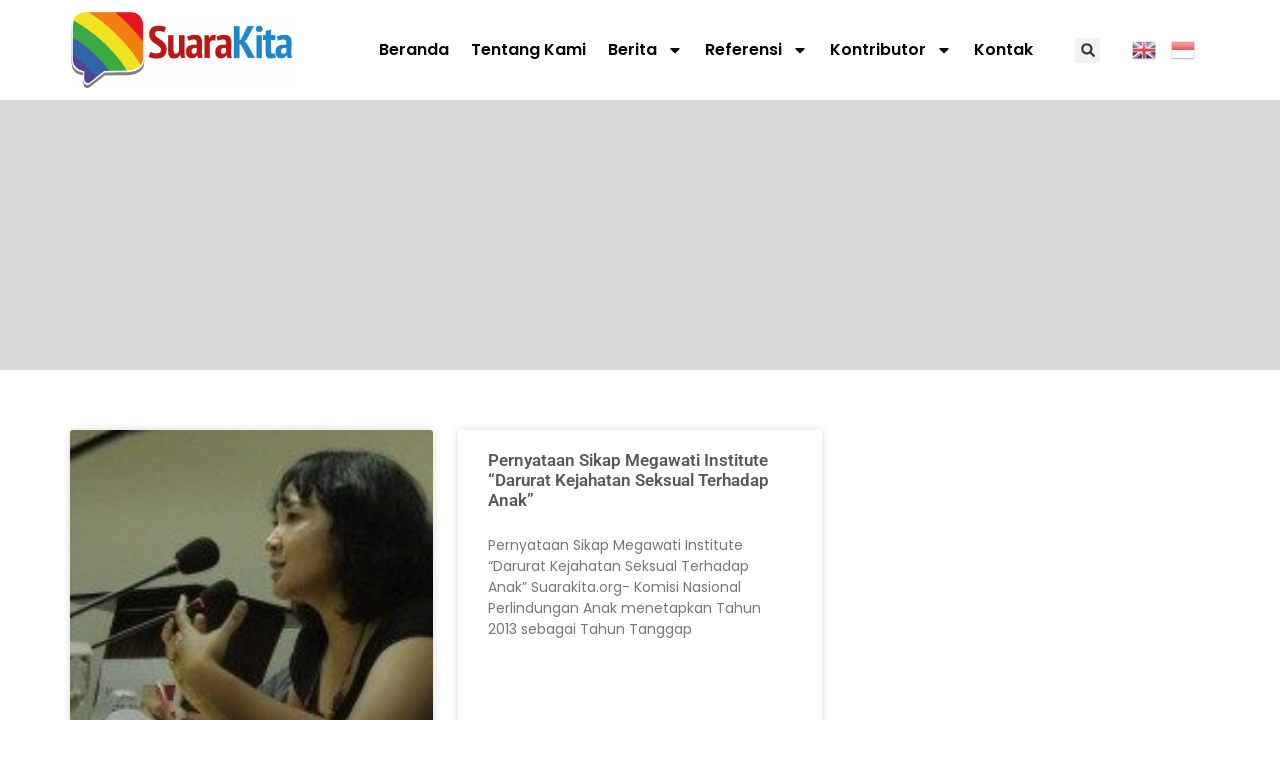

--- FILE ---
content_type: text/html; charset=UTF-8
request_url: https://suarakita.org/tag/megawati-institute/
body_size: 18211
content:
<!doctype html>
<html lang="en-US">
<head>
	<meta charset="UTF-8">
	<meta name="viewport" content="width=device-width, initial-scale=1">
	<link rel="profile" href="https://gmpg.org/xfn/11">
	<meta name='robots' content='index, follow, max-image-preview:large, max-snippet:-1, max-video-preview:-1' />
	<style>img:is([sizes="auto" i], [sizes^="auto," i]) { contain-intrinsic-size: 3000px 1500px }</style>
	
	<!-- This site is optimized with the Yoast SEO plugin v25.8 - https://yoast.com/wordpress/plugins/seo/ -->
	<title>Megawati Institute Archives - SuaraKita</title>
	<link rel="canonical" href="https://suarakita.org/tag/megawati-institute/" />
	<meta property="og:locale" content="en_US" />
	<meta property="og:type" content="article" />
	<meta property="og:title" content="Megawati Institute Archives - SuaraKita" />
	<meta property="og:url" content="https://suarakita.org/tag/megawati-institute/" />
	<meta property="og:site_name" content="SuaraKita" />
	<meta property="og:image" content="https://suarakita.org/wp-content/uploads/2024/06/suarakitalogo-2025-scaled.png" />
	<meta property="og:image:width" content="2560" />
	<meta property="og:image:height" content="852" />
	<meta property="og:image:type" content="image/png" />
	<meta name="twitter:card" content="summary_large_image" />
	<script type="application/ld+json" class="yoast-schema-graph">{"@context":"https://schema.org","@graph":[{"@type":"CollectionPage","@id":"https://suarakita.org/tag/megawati-institute/","url":"https://suarakita.org/tag/megawati-institute/","name":"Megawati Institute Archives - SuaraKita","isPartOf":{"@id":"https://suarakita.org/#website"},"primaryImageOfPage":{"@id":"https://suarakita.org/tag/megawati-institute/#primaryimage"},"image":{"@id":"https://suarakita.org/tag/megawati-institute/#primaryimage"},"thumbnailUrl":"https://suarakita.org/wp-content/uploads/2014/04/IMG_9492a-300x168-1.jpg","breadcrumb":{"@id":"https://suarakita.org/tag/megawati-institute/#breadcrumb"},"inLanguage":"en-US"},{"@type":"ImageObject","inLanguage":"en-US","@id":"https://suarakita.org/tag/megawati-institute/#primaryimage","url":"https://suarakita.org/wp-content/uploads/2014/04/IMG_9492a-300x168-1.jpg","contentUrl":"https://suarakita.org/wp-content/uploads/2014/04/IMG_9492a-300x168-1.jpg","width":300,"height":168},{"@type":"BreadcrumbList","@id":"https://suarakita.org/tag/megawati-institute/#breadcrumb","itemListElement":[{"@type":"ListItem","position":1,"name":"Home","item":"https://suarakita.org/"},{"@type":"ListItem","position":2,"name":"Megawati Institute"}]},{"@type":"WebSite","@id":"https://suarakita.org/#website","url":"https://suarakita.org/","name":"SuaraKita","description":"Mengabarkan Keragaman","publisher":{"@id":"https://suarakita.org/#organization"},"potentialAction":[{"@type":"SearchAction","target":{"@type":"EntryPoint","urlTemplate":"https://suarakita.org/?s={search_term_string}"},"query-input":{"@type":"PropertyValueSpecification","valueRequired":true,"valueName":"search_term_string"}}],"inLanguage":"en-US"},{"@type":"Organization","@id":"https://suarakita.org/#organization","name":"SuaraKita","url":"https://suarakita.org/","logo":{"@type":"ImageObject","inLanguage":"en-US","@id":"https://suarakita.org/#/schema/logo/image/","url":"https://suarakita.org/wp-content/uploads/2024/06/suarakitalogo-2025-scaled.png","contentUrl":"https://suarakita.org/wp-content/uploads/2024/06/suarakitalogo-2025-scaled.png","width":2560,"height":852,"caption":"SuaraKita"},"image":{"@id":"https://suarakita.org/#/schema/logo/image/"}}]}</script>
	<!-- / Yoast SEO plugin. -->


<link rel="alternate" type="application/rss+xml" title="SuaraKita &raquo; Feed" href="https://suarakita.org/feed/" />
<link rel="alternate" type="application/rss+xml" title="SuaraKita &raquo; Megawati Institute Tag Feed" href="https://suarakita.org/tag/megawati-institute/feed/" />
		<!-- This site uses the Google Analytics by MonsterInsights plugin v9.11.1 - Using Analytics tracking - https://www.monsterinsights.com/ -->
							<script src="//www.googletagmanager.com/gtag/js?id=G-881J3W8D7P"  data-cfasync="false" data-wpfc-render="false" async></script>
			<script data-cfasync="false" data-wpfc-render="false">
				var mi_version = '9.11.1';
				var mi_track_user = true;
				var mi_no_track_reason = '';
								var MonsterInsightsDefaultLocations = {"page_location":"https:\/\/suarakita.org\/tag\/megawati-institute\/"};
								if ( typeof MonsterInsightsPrivacyGuardFilter === 'function' ) {
					var MonsterInsightsLocations = (typeof MonsterInsightsExcludeQuery === 'object') ? MonsterInsightsPrivacyGuardFilter( MonsterInsightsExcludeQuery ) : MonsterInsightsPrivacyGuardFilter( MonsterInsightsDefaultLocations );
				} else {
					var MonsterInsightsLocations = (typeof MonsterInsightsExcludeQuery === 'object') ? MonsterInsightsExcludeQuery : MonsterInsightsDefaultLocations;
				}

								var disableStrs = [
										'ga-disable-G-881J3W8D7P',
									];

				/* Function to detect opted out users */
				function __gtagTrackerIsOptedOut() {
					for (var index = 0; index < disableStrs.length; index++) {
						if (document.cookie.indexOf(disableStrs[index] + '=true') > -1) {
							return true;
						}
					}

					return false;
				}

				/* Disable tracking if the opt-out cookie exists. */
				if (__gtagTrackerIsOptedOut()) {
					for (var index = 0; index < disableStrs.length; index++) {
						window[disableStrs[index]] = true;
					}
				}

				/* Opt-out function */
				function __gtagTrackerOptout() {
					for (var index = 0; index < disableStrs.length; index++) {
						document.cookie = disableStrs[index] + '=true; expires=Thu, 31 Dec 2099 23:59:59 UTC; path=/';
						window[disableStrs[index]] = true;
					}
				}

				if ('undefined' === typeof gaOptout) {
					function gaOptout() {
						__gtagTrackerOptout();
					}
				}
								window.dataLayer = window.dataLayer || [];

				window.MonsterInsightsDualTracker = {
					helpers: {},
					trackers: {},
				};
				if (mi_track_user) {
					function __gtagDataLayer() {
						dataLayer.push(arguments);
					}

					function __gtagTracker(type, name, parameters) {
						if (!parameters) {
							parameters = {};
						}

						if (parameters.send_to) {
							__gtagDataLayer.apply(null, arguments);
							return;
						}

						if (type === 'event') {
														parameters.send_to = monsterinsights_frontend.v4_id;
							var hookName = name;
							if (typeof parameters['event_category'] !== 'undefined') {
								hookName = parameters['event_category'] + ':' + name;
							}

							if (typeof MonsterInsightsDualTracker.trackers[hookName] !== 'undefined') {
								MonsterInsightsDualTracker.trackers[hookName](parameters);
							} else {
								__gtagDataLayer('event', name, parameters);
							}
							
						} else {
							__gtagDataLayer.apply(null, arguments);
						}
					}

					__gtagTracker('js', new Date());
					__gtagTracker('set', {
						'developer_id.dZGIzZG': true,
											});
					if ( MonsterInsightsLocations.page_location ) {
						__gtagTracker('set', MonsterInsightsLocations);
					}
										__gtagTracker('config', 'G-881J3W8D7P', {"forceSSL":"true","link_attribution":"true"} );
										window.gtag = __gtagTracker;										(function () {
						/* https://developers.google.com/analytics/devguides/collection/analyticsjs/ */
						/* ga and __gaTracker compatibility shim. */
						var noopfn = function () {
							return null;
						};
						var newtracker = function () {
							return new Tracker();
						};
						var Tracker = function () {
							return null;
						};
						var p = Tracker.prototype;
						p.get = noopfn;
						p.set = noopfn;
						p.send = function () {
							var args = Array.prototype.slice.call(arguments);
							args.unshift('send');
							__gaTracker.apply(null, args);
						};
						var __gaTracker = function () {
							var len = arguments.length;
							if (len === 0) {
								return;
							}
							var f = arguments[len - 1];
							if (typeof f !== 'object' || f === null || typeof f.hitCallback !== 'function') {
								if ('send' === arguments[0]) {
									var hitConverted, hitObject = false, action;
									if ('event' === arguments[1]) {
										if ('undefined' !== typeof arguments[3]) {
											hitObject = {
												'eventAction': arguments[3],
												'eventCategory': arguments[2],
												'eventLabel': arguments[4],
												'value': arguments[5] ? arguments[5] : 1,
											}
										}
									}
									if ('pageview' === arguments[1]) {
										if ('undefined' !== typeof arguments[2]) {
											hitObject = {
												'eventAction': 'page_view',
												'page_path': arguments[2],
											}
										}
									}
									if (typeof arguments[2] === 'object') {
										hitObject = arguments[2];
									}
									if (typeof arguments[5] === 'object') {
										Object.assign(hitObject, arguments[5]);
									}
									if ('undefined' !== typeof arguments[1].hitType) {
										hitObject = arguments[1];
										if ('pageview' === hitObject.hitType) {
											hitObject.eventAction = 'page_view';
										}
									}
									if (hitObject) {
										action = 'timing' === arguments[1].hitType ? 'timing_complete' : hitObject.eventAction;
										hitConverted = mapArgs(hitObject);
										__gtagTracker('event', action, hitConverted);
									}
								}
								return;
							}

							function mapArgs(args) {
								var arg, hit = {};
								var gaMap = {
									'eventCategory': 'event_category',
									'eventAction': 'event_action',
									'eventLabel': 'event_label',
									'eventValue': 'event_value',
									'nonInteraction': 'non_interaction',
									'timingCategory': 'event_category',
									'timingVar': 'name',
									'timingValue': 'value',
									'timingLabel': 'event_label',
									'page': 'page_path',
									'location': 'page_location',
									'title': 'page_title',
									'referrer' : 'page_referrer',
								};
								for (arg in args) {
																		if (!(!args.hasOwnProperty(arg) || !gaMap.hasOwnProperty(arg))) {
										hit[gaMap[arg]] = args[arg];
									} else {
										hit[arg] = args[arg];
									}
								}
								return hit;
							}

							try {
								f.hitCallback();
							} catch (ex) {
							}
						};
						__gaTracker.create = newtracker;
						__gaTracker.getByName = newtracker;
						__gaTracker.getAll = function () {
							return [];
						};
						__gaTracker.remove = noopfn;
						__gaTracker.loaded = true;
						window['__gaTracker'] = __gaTracker;
					})();
									} else {
										console.log("");
					(function () {
						function __gtagTracker() {
							return null;
						}

						window['__gtagTracker'] = __gtagTracker;
						window['gtag'] = __gtagTracker;
					})();
									}
			</script>
							<!-- / Google Analytics by MonsterInsights -->
		<script>
window._wpemojiSettings = {"baseUrl":"https:\/\/s.w.org\/images\/core\/emoji\/16.0.1\/72x72\/","ext":".png","svgUrl":"https:\/\/s.w.org\/images\/core\/emoji\/16.0.1\/svg\/","svgExt":".svg","source":{"concatemoji":"https:\/\/suarakita.org\/wp-includes\/js\/wp-emoji-release.min.js?ver=6.8.3"}};
/*! This file is auto-generated */
!function(s,n){var o,i,e;function c(e){try{var t={supportTests:e,timestamp:(new Date).valueOf()};sessionStorage.setItem(o,JSON.stringify(t))}catch(e){}}function p(e,t,n){e.clearRect(0,0,e.canvas.width,e.canvas.height),e.fillText(t,0,0);var t=new Uint32Array(e.getImageData(0,0,e.canvas.width,e.canvas.height).data),a=(e.clearRect(0,0,e.canvas.width,e.canvas.height),e.fillText(n,0,0),new Uint32Array(e.getImageData(0,0,e.canvas.width,e.canvas.height).data));return t.every(function(e,t){return e===a[t]})}function u(e,t){e.clearRect(0,0,e.canvas.width,e.canvas.height),e.fillText(t,0,0);for(var n=e.getImageData(16,16,1,1),a=0;a<n.data.length;a++)if(0!==n.data[a])return!1;return!0}function f(e,t,n,a){switch(t){case"flag":return n(e,"\ud83c\udff3\ufe0f\u200d\u26a7\ufe0f","\ud83c\udff3\ufe0f\u200b\u26a7\ufe0f")?!1:!n(e,"\ud83c\udde8\ud83c\uddf6","\ud83c\udde8\u200b\ud83c\uddf6")&&!n(e,"\ud83c\udff4\udb40\udc67\udb40\udc62\udb40\udc65\udb40\udc6e\udb40\udc67\udb40\udc7f","\ud83c\udff4\u200b\udb40\udc67\u200b\udb40\udc62\u200b\udb40\udc65\u200b\udb40\udc6e\u200b\udb40\udc67\u200b\udb40\udc7f");case"emoji":return!a(e,"\ud83e\udedf")}return!1}function g(e,t,n,a){var r="undefined"!=typeof WorkerGlobalScope&&self instanceof WorkerGlobalScope?new OffscreenCanvas(300,150):s.createElement("canvas"),o=r.getContext("2d",{willReadFrequently:!0}),i=(o.textBaseline="top",o.font="600 32px Arial",{});return e.forEach(function(e){i[e]=t(o,e,n,a)}),i}function t(e){var t=s.createElement("script");t.src=e,t.defer=!0,s.head.appendChild(t)}"undefined"!=typeof Promise&&(o="wpEmojiSettingsSupports",i=["flag","emoji"],n.supports={everything:!0,everythingExceptFlag:!0},e=new Promise(function(e){s.addEventListener("DOMContentLoaded",e,{once:!0})}),new Promise(function(t){var n=function(){try{var e=JSON.parse(sessionStorage.getItem(o));if("object"==typeof e&&"number"==typeof e.timestamp&&(new Date).valueOf()<e.timestamp+604800&&"object"==typeof e.supportTests)return e.supportTests}catch(e){}return null}();if(!n){if("undefined"!=typeof Worker&&"undefined"!=typeof OffscreenCanvas&&"undefined"!=typeof URL&&URL.createObjectURL&&"undefined"!=typeof Blob)try{var e="postMessage("+g.toString()+"("+[JSON.stringify(i),f.toString(),p.toString(),u.toString()].join(",")+"));",a=new Blob([e],{type:"text/javascript"}),r=new Worker(URL.createObjectURL(a),{name:"wpTestEmojiSupports"});return void(r.onmessage=function(e){c(n=e.data),r.terminate(),t(n)})}catch(e){}c(n=g(i,f,p,u))}t(n)}).then(function(e){for(var t in e)n.supports[t]=e[t],n.supports.everything=n.supports.everything&&n.supports[t],"flag"!==t&&(n.supports.everythingExceptFlag=n.supports.everythingExceptFlag&&n.supports[t]);n.supports.everythingExceptFlag=n.supports.everythingExceptFlag&&!n.supports.flag,n.DOMReady=!1,n.readyCallback=function(){n.DOMReady=!0}}).then(function(){return e}).then(function(){var e;n.supports.everything||(n.readyCallback(),(e=n.source||{}).concatemoji?t(e.concatemoji):e.wpemoji&&e.twemoji&&(t(e.twemoji),t(e.wpemoji)))}))}((window,document),window._wpemojiSettings);
</script>
<style id='wp-emoji-styles-inline-css'>

	img.wp-smiley, img.emoji {
		display: inline !important;
		border: none !important;
		box-shadow: none !important;
		height: 1em !important;
		width: 1em !important;
		margin: 0 0.07em !important;
		vertical-align: -0.1em !important;
		background: none !important;
		padding: 0 !important;
	}
</style>
<link rel='stylesheet' id='wp-block-library-css' href='https://suarakita.org/wp-includes/css/dist/block-library/style.min.css?ver=6.8.3' media='all' />
<style id='global-styles-inline-css'>
:root{--wp--preset--aspect-ratio--square: 1;--wp--preset--aspect-ratio--4-3: 4/3;--wp--preset--aspect-ratio--3-4: 3/4;--wp--preset--aspect-ratio--3-2: 3/2;--wp--preset--aspect-ratio--2-3: 2/3;--wp--preset--aspect-ratio--16-9: 16/9;--wp--preset--aspect-ratio--9-16: 9/16;--wp--preset--color--black: #000000;--wp--preset--color--cyan-bluish-gray: #abb8c3;--wp--preset--color--white: #ffffff;--wp--preset--color--pale-pink: #f78da7;--wp--preset--color--vivid-red: #cf2e2e;--wp--preset--color--luminous-vivid-orange: #ff6900;--wp--preset--color--luminous-vivid-amber: #fcb900;--wp--preset--color--light-green-cyan: #7bdcb5;--wp--preset--color--vivid-green-cyan: #00d084;--wp--preset--color--pale-cyan-blue: #8ed1fc;--wp--preset--color--vivid-cyan-blue: #0693e3;--wp--preset--color--vivid-purple: #9b51e0;--wp--preset--gradient--vivid-cyan-blue-to-vivid-purple: linear-gradient(135deg,rgba(6,147,227,1) 0%,rgb(155,81,224) 100%);--wp--preset--gradient--light-green-cyan-to-vivid-green-cyan: linear-gradient(135deg,rgb(122,220,180) 0%,rgb(0,208,130) 100%);--wp--preset--gradient--luminous-vivid-amber-to-luminous-vivid-orange: linear-gradient(135deg,rgba(252,185,0,1) 0%,rgba(255,105,0,1) 100%);--wp--preset--gradient--luminous-vivid-orange-to-vivid-red: linear-gradient(135deg,rgba(255,105,0,1) 0%,rgb(207,46,46) 100%);--wp--preset--gradient--very-light-gray-to-cyan-bluish-gray: linear-gradient(135deg,rgb(238,238,238) 0%,rgb(169,184,195) 100%);--wp--preset--gradient--cool-to-warm-spectrum: linear-gradient(135deg,rgb(74,234,220) 0%,rgb(151,120,209) 20%,rgb(207,42,186) 40%,rgb(238,44,130) 60%,rgb(251,105,98) 80%,rgb(254,248,76) 100%);--wp--preset--gradient--blush-light-purple: linear-gradient(135deg,rgb(255,206,236) 0%,rgb(152,150,240) 100%);--wp--preset--gradient--blush-bordeaux: linear-gradient(135deg,rgb(254,205,165) 0%,rgb(254,45,45) 50%,rgb(107,0,62) 100%);--wp--preset--gradient--luminous-dusk: linear-gradient(135deg,rgb(255,203,112) 0%,rgb(199,81,192) 50%,rgb(65,88,208) 100%);--wp--preset--gradient--pale-ocean: linear-gradient(135deg,rgb(255,245,203) 0%,rgb(182,227,212) 50%,rgb(51,167,181) 100%);--wp--preset--gradient--electric-grass: linear-gradient(135deg,rgb(202,248,128) 0%,rgb(113,206,126) 100%);--wp--preset--gradient--midnight: linear-gradient(135deg,rgb(2,3,129) 0%,rgb(40,116,252) 100%);--wp--preset--font-size--small: 13px;--wp--preset--font-size--medium: 20px;--wp--preset--font-size--large: 36px;--wp--preset--font-size--x-large: 42px;--wp--preset--spacing--20: 0.44rem;--wp--preset--spacing--30: 0.67rem;--wp--preset--spacing--40: 1rem;--wp--preset--spacing--50: 1.5rem;--wp--preset--spacing--60: 2.25rem;--wp--preset--spacing--70: 3.38rem;--wp--preset--spacing--80: 5.06rem;--wp--preset--shadow--natural: 6px 6px 9px rgba(0, 0, 0, 0.2);--wp--preset--shadow--deep: 12px 12px 50px rgba(0, 0, 0, 0.4);--wp--preset--shadow--sharp: 6px 6px 0px rgba(0, 0, 0, 0.2);--wp--preset--shadow--outlined: 6px 6px 0px -3px rgba(255, 255, 255, 1), 6px 6px rgba(0, 0, 0, 1);--wp--preset--shadow--crisp: 6px 6px 0px rgba(0, 0, 0, 1);}:root { --wp--style--global--content-size: 800px;--wp--style--global--wide-size: 1200px; }:where(body) { margin: 0; }.wp-site-blocks > .alignleft { float: left; margin-right: 2em; }.wp-site-blocks > .alignright { float: right; margin-left: 2em; }.wp-site-blocks > .aligncenter { justify-content: center; margin-left: auto; margin-right: auto; }:where(.wp-site-blocks) > * { margin-block-start: 24px; margin-block-end: 0; }:where(.wp-site-blocks) > :first-child { margin-block-start: 0; }:where(.wp-site-blocks) > :last-child { margin-block-end: 0; }:root { --wp--style--block-gap: 24px; }:root :where(.is-layout-flow) > :first-child{margin-block-start: 0;}:root :where(.is-layout-flow) > :last-child{margin-block-end: 0;}:root :where(.is-layout-flow) > *{margin-block-start: 24px;margin-block-end: 0;}:root :where(.is-layout-constrained) > :first-child{margin-block-start: 0;}:root :where(.is-layout-constrained) > :last-child{margin-block-end: 0;}:root :where(.is-layout-constrained) > *{margin-block-start: 24px;margin-block-end: 0;}:root :where(.is-layout-flex){gap: 24px;}:root :where(.is-layout-grid){gap: 24px;}.is-layout-flow > .alignleft{float: left;margin-inline-start: 0;margin-inline-end: 2em;}.is-layout-flow > .alignright{float: right;margin-inline-start: 2em;margin-inline-end: 0;}.is-layout-flow > .aligncenter{margin-left: auto !important;margin-right: auto !important;}.is-layout-constrained > .alignleft{float: left;margin-inline-start: 0;margin-inline-end: 2em;}.is-layout-constrained > .alignright{float: right;margin-inline-start: 2em;margin-inline-end: 0;}.is-layout-constrained > .aligncenter{margin-left: auto !important;margin-right: auto !important;}.is-layout-constrained > :where(:not(.alignleft):not(.alignright):not(.alignfull)){max-width: var(--wp--style--global--content-size);margin-left: auto !important;margin-right: auto !important;}.is-layout-constrained > .alignwide{max-width: var(--wp--style--global--wide-size);}body .is-layout-flex{display: flex;}.is-layout-flex{flex-wrap: wrap;align-items: center;}.is-layout-flex > :is(*, div){margin: 0;}body .is-layout-grid{display: grid;}.is-layout-grid > :is(*, div){margin: 0;}body{padding-top: 0px;padding-right: 0px;padding-bottom: 0px;padding-left: 0px;}a:where(:not(.wp-element-button)){text-decoration: underline;}:root :where(.wp-element-button, .wp-block-button__link){background-color: #32373c;border-width: 0;color: #fff;font-family: inherit;font-size: inherit;line-height: inherit;padding: calc(0.667em + 2px) calc(1.333em + 2px);text-decoration: none;}.has-black-color{color: var(--wp--preset--color--black) !important;}.has-cyan-bluish-gray-color{color: var(--wp--preset--color--cyan-bluish-gray) !important;}.has-white-color{color: var(--wp--preset--color--white) !important;}.has-pale-pink-color{color: var(--wp--preset--color--pale-pink) !important;}.has-vivid-red-color{color: var(--wp--preset--color--vivid-red) !important;}.has-luminous-vivid-orange-color{color: var(--wp--preset--color--luminous-vivid-orange) !important;}.has-luminous-vivid-amber-color{color: var(--wp--preset--color--luminous-vivid-amber) !important;}.has-light-green-cyan-color{color: var(--wp--preset--color--light-green-cyan) !important;}.has-vivid-green-cyan-color{color: var(--wp--preset--color--vivid-green-cyan) !important;}.has-pale-cyan-blue-color{color: var(--wp--preset--color--pale-cyan-blue) !important;}.has-vivid-cyan-blue-color{color: var(--wp--preset--color--vivid-cyan-blue) !important;}.has-vivid-purple-color{color: var(--wp--preset--color--vivid-purple) !important;}.has-black-background-color{background-color: var(--wp--preset--color--black) !important;}.has-cyan-bluish-gray-background-color{background-color: var(--wp--preset--color--cyan-bluish-gray) !important;}.has-white-background-color{background-color: var(--wp--preset--color--white) !important;}.has-pale-pink-background-color{background-color: var(--wp--preset--color--pale-pink) !important;}.has-vivid-red-background-color{background-color: var(--wp--preset--color--vivid-red) !important;}.has-luminous-vivid-orange-background-color{background-color: var(--wp--preset--color--luminous-vivid-orange) !important;}.has-luminous-vivid-amber-background-color{background-color: var(--wp--preset--color--luminous-vivid-amber) !important;}.has-light-green-cyan-background-color{background-color: var(--wp--preset--color--light-green-cyan) !important;}.has-vivid-green-cyan-background-color{background-color: var(--wp--preset--color--vivid-green-cyan) !important;}.has-pale-cyan-blue-background-color{background-color: var(--wp--preset--color--pale-cyan-blue) !important;}.has-vivid-cyan-blue-background-color{background-color: var(--wp--preset--color--vivid-cyan-blue) !important;}.has-vivid-purple-background-color{background-color: var(--wp--preset--color--vivid-purple) !important;}.has-black-border-color{border-color: var(--wp--preset--color--black) !important;}.has-cyan-bluish-gray-border-color{border-color: var(--wp--preset--color--cyan-bluish-gray) !important;}.has-white-border-color{border-color: var(--wp--preset--color--white) !important;}.has-pale-pink-border-color{border-color: var(--wp--preset--color--pale-pink) !important;}.has-vivid-red-border-color{border-color: var(--wp--preset--color--vivid-red) !important;}.has-luminous-vivid-orange-border-color{border-color: var(--wp--preset--color--luminous-vivid-orange) !important;}.has-luminous-vivid-amber-border-color{border-color: var(--wp--preset--color--luminous-vivid-amber) !important;}.has-light-green-cyan-border-color{border-color: var(--wp--preset--color--light-green-cyan) !important;}.has-vivid-green-cyan-border-color{border-color: var(--wp--preset--color--vivid-green-cyan) !important;}.has-pale-cyan-blue-border-color{border-color: var(--wp--preset--color--pale-cyan-blue) !important;}.has-vivid-cyan-blue-border-color{border-color: var(--wp--preset--color--vivid-cyan-blue) !important;}.has-vivid-purple-border-color{border-color: var(--wp--preset--color--vivid-purple) !important;}.has-vivid-cyan-blue-to-vivid-purple-gradient-background{background: var(--wp--preset--gradient--vivid-cyan-blue-to-vivid-purple) !important;}.has-light-green-cyan-to-vivid-green-cyan-gradient-background{background: var(--wp--preset--gradient--light-green-cyan-to-vivid-green-cyan) !important;}.has-luminous-vivid-amber-to-luminous-vivid-orange-gradient-background{background: var(--wp--preset--gradient--luminous-vivid-amber-to-luminous-vivid-orange) !important;}.has-luminous-vivid-orange-to-vivid-red-gradient-background{background: var(--wp--preset--gradient--luminous-vivid-orange-to-vivid-red) !important;}.has-very-light-gray-to-cyan-bluish-gray-gradient-background{background: var(--wp--preset--gradient--very-light-gray-to-cyan-bluish-gray) !important;}.has-cool-to-warm-spectrum-gradient-background{background: var(--wp--preset--gradient--cool-to-warm-spectrum) !important;}.has-blush-light-purple-gradient-background{background: var(--wp--preset--gradient--blush-light-purple) !important;}.has-blush-bordeaux-gradient-background{background: var(--wp--preset--gradient--blush-bordeaux) !important;}.has-luminous-dusk-gradient-background{background: var(--wp--preset--gradient--luminous-dusk) !important;}.has-pale-ocean-gradient-background{background: var(--wp--preset--gradient--pale-ocean) !important;}.has-electric-grass-gradient-background{background: var(--wp--preset--gradient--electric-grass) !important;}.has-midnight-gradient-background{background: var(--wp--preset--gradient--midnight) !important;}.has-small-font-size{font-size: var(--wp--preset--font-size--small) !important;}.has-medium-font-size{font-size: var(--wp--preset--font-size--medium) !important;}.has-large-font-size{font-size: var(--wp--preset--font-size--large) !important;}.has-x-large-font-size{font-size: var(--wp--preset--font-size--x-large) !important;}
:root :where(.wp-block-pullquote){font-size: 1.5em;line-height: 1.6;}
</style>
<link rel='stylesheet' id='cptch_stylesheet-css' href='https://suarakita.org/wp-content/plugins/captcha/css/front_end_style.css?ver=4.4.5' media='all' />
<link rel='stylesheet' id='dashicons-css' href='https://suarakita.org/wp-includes/css/dashicons.min.css?ver=6.8.3' media='all' />
<link rel='stylesheet' id='cptch_desktop_style-css' href='https://suarakita.org/wp-content/plugins/captcha/css/desktop_style.css?ver=4.4.5' media='all' />
<link rel='stylesheet' id='contact-form-7-css' href='https://suarakita.org/wp-content/plugins/contact-form-7/includes/css/styles.css?ver=6.1.1' media='all' />
<link rel='stylesheet' id='hello-elementor-css' href='https://suarakita.org/wp-content/themes/hello-elementor/assets/css/reset.css?ver=3.4.4' media='all' />
<link rel='stylesheet' id='hello-elementor-theme-style-css' href='https://suarakita.org/wp-content/themes/hello-elementor/assets/css/theme.css?ver=3.4.4' media='all' />
<link rel='stylesheet' id='hello-elementor-header-footer-css' href='https://suarakita.org/wp-content/themes/hello-elementor/assets/css/header-footer.css?ver=3.4.4' media='all' />
<link rel='stylesheet' id='elementor-frontend-css' href='https://suarakita.org/wp-content/plugins/elementor/assets/css/frontend.min.css?ver=3.29.2' media='all' />
<link rel='stylesheet' id='elementor-post-37249-css' href='https://suarakita.org/wp-content/uploads/elementor/css/post-37249.css?ver=1755592782' media='all' />
<link rel='stylesheet' id='widget-image-css' href='https://suarakita.org/wp-content/plugins/elementor/assets/css/widget-image.min.css?ver=3.29.2' media='all' />
<link rel='stylesheet' id='widget-nav-menu-css' href='https://suarakita.org/wp-content/plugins/elementor-pro/assets/css/widget-nav-menu.min.css?ver=3.29.2' media='all' />
<link rel='stylesheet' id='widget-search-form-css' href='https://suarakita.org/wp-content/plugins/elementor-pro/assets/css/widget-search-form.min.css?ver=3.29.2' media='all' />
<link rel='stylesheet' id='e-sticky-css' href='https://suarakita.org/wp-content/plugins/elementor-pro/assets/css/modules/sticky.min.css?ver=3.29.2' media='all' />
<link rel='stylesheet' id='widget-heading-css' href='https://suarakita.org/wp-content/plugins/elementor/assets/css/widget-heading.min.css?ver=3.29.2' media='all' />
<link rel='stylesheet' id='widget-posts-css' href='https://suarakita.org/wp-content/plugins/elementor-pro/assets/css/widget-posts.min.css?ver=3.29.2' media='all' />
<link rel='stylesheet' id='widget-icon-list-css' href='https://suarakita.org/wp-content/plugins/elementor/assets/css/widget-icon-list.min.css?ver=3.29.2' media='all' />
<link rel='stylesheet' id='e-animation-shrink-css' href='https://suarakita.org/wp-content/plugins/elementor/assets/lib/animations/styles/e-animation-shrink.min.css?ver=3.29.2' media='all' />
<link rel='stylesheet' id='widget-social-icons-css' href='https://suarakita.org/wp-content/plugins/elementor/assets/css/widget-social-icons.min.css?ver=3.29.2' media='all' />
<link rel='stylesheet' id='e-apple-webkit-css' href='https://suarakita.org/wp-content/plugins/elementor/assets/css/conditionals/apple-webkit.min.css?ver=3.29.2' media='all' />
<link rel='stylesheet' id='elementor-post-37258-css' href='https://suarakita.org/wp-content/uploads/elementor/css/post-37258.css?ver=1755592813' media='all' />
<link rel='stylesheet' id='elementor-post-38647-css' href='https://suarakita.org/wp-content/uploads/elementor/css/post-38647.css?ver=1755592782' media='all' />
<link rel='stylesheet' id='elementor-post-39911-css' href='https://suarakita.org/wp-content/uploads/elementor/css/post-39911.css?ver=1755592854' media='all' />
<link rel='stylesheet' id='eael-general-css' href='https://suarakita.org/wp-content/plugins/essential-addons-for-elementor-lite/assets/front-end/css/view/general.min.css?ver=6.1.18' media='all' />
<link rel='stylesheet' id='elementor-gf-local-roboto-css' href='https://suarakita.org/wp-content/uploads/elementor/google-fonts/css/roboto.css?ver=1749787812' media='all' />
<link rel='stylesheet' id='elementor-gf-local-poppins-css' href='https://suarakita.org/wp-content/uploads/elementor/google-fonts/css/poppins.css?ver=1749787839' media='all' />
<link rel='stylesheet' id='elementor-gf-local-dmsans-css' href='https://suarakita.org/wp-content/uploads/elementor/google-fonts/css/dmsans.css?ver=1749787857' media='all' />
<script src="https://suarakita.org/wp-content/plugins/google-analytics-for-wordpress/assets/js/frontend-gtag.min.js?ver=9.11.1" id="monsterinsights-frontend-script-js" async data-wp-strategy="async"></script>
<script data-cfasync="false" data-wpfc-render="false" id='monsterinsights-frontend-script-js-extra'>var monsterinsights_frontend = {"js_events_tracking":"true","download_extensions":"doc,pdf,ppt,zip,xls,docx,pptx,xlsx","inbound_paths":"[{\"path\":\"\\\/go\\\/\",\"label\":\"affiliate\"},{\"path\":\"\\\/recommend\\\/\",\"label\":\"affiliate\"}]","home_url":"https:\/\/suarakita.org","hash_tracking":"false","v4_id":"G-881J3W8D7P"};</script>
<script src="https://suarakita.org/wp-includes/js/jquery/jquery.min.js?ver=3.7.1" id="jquery-core-js"></script>
<script src="https://suarakita.org/wp-includes/js/jquery/jquery-migrate.min.js?ver=3.4.1" id="jquery-migrate-js"></script>
<link rel="https://api.w.org/" href="https://suarakita.org/wp-json/" /><link rel="alternate" title="JSON" type="application/json" href="https://suarakita.org/wp-json/wp/v2/tags/2020" /><link rel="EditURI" type="application/rsd+xml" title="RSD" href="https://suarakita.org/xmlrpc.php?rsd" />
<meta name="generator" content="WordPress 6.8.3" />
<meta name="generator" content="Elementor 3.29.2; features: e_font_icon_svg, additional_custom_breakpoints, e_local_google_fonts; settings: css_print_method-external, google_font-enabled, font_display-swap">
			<style>
				.e-con.e-parent:nth-of-type(n+4):not(.e-lazyloaded):not(.e-no-lazyload),
				.e-con.e-parent:nth-of-type(n+4):not(.e-lazyloaded):not(.e-no-lazyload) * {
					background-image: none !important;
				}
				@media screen and (max-height: 1024px) {
					.e-con.e-parent:nth-of-type(n+3):not(.e-lazyloaded):not(.e-no-lazyload),
					.e-con.e-parent:nth-of-type(n+3):not(.e-lazyloaded):not(.e-no-lazyload) * {
						background-image: none !important;
					}
				}
				@media screen and (max-height: 640px) {
					.e-con.e-parent:nth-of-type(n+2):not(.e-lazyloaded):not(.e-no-lazyload),
					.e-con.e-parent:nth-of-type(n+2):not(.e-lazyloaded):not(.e-no-lazyload) * {
						background-image: none !important;
					}
				}
			</style>
			<link rel="icon" href="https://suarakita.org/wp-content/uploads/2014/02/cropped-sklogo1-32x32.png" sizes="32x32" />
<link rel="icon" href="https://suarakita.org/wp-content/uploads/2014/02/cropped-sklogo1-192x192.png" sizes="192x192" />
<link rel="apple-touch-icon" href="https://suarakita.org/wp-content/uploads/2014/02/cropped-sklogo1-180x180.png" />
<meta name="msapplication-TileImage" content="https://suarakita.org/wp-content/uploads/2014/02/cropped-sklogo1-270x270.png" />
</head>
<body class="archive tag tag-megawati-institute tag-2020 wp-custom-logo wp-embed-responsive wp-theme-hello-elementor hello-elementor-default elementor-page-39911 elementor-default elementor-template-full-width elementor-kit-37249">


<a class="skip-link screen-reader-text" href="#content">Skip to content</a>

		<div data-elementor-type="header" data-elementor-id="37258" class="elementor elementor-37258 elementor-location-header" data-elementor-post-type="elementor_library">
			<div data-particle_enable="false" data-particle-mobile-disabled="false" class="elementor-element elementor-element-1e833177 elementor-hidden-desktop elementor-hidden-tablet elementor-hidden-mobile e-flex e-con-boxed e-con e-parent" data-id="1e833177" data-element_type="container" data-settings="{&quot;background_background&quot;:&quot;classic&quot;,&quot;sticky&quot;:&quot;top&quot;,&quot;sticky_on&quot;:[&quot;desktop&quot;,&quot;tablet&quot;,&quot;mobile&quot;],&quot;sticky_offset&quot;:0,&quot;sticky_effects_offset&quot;:0,&quot;sticky_anchor_link_offset&quot;:0}">
					<div class="e-con-inner">
		<div data-particle_enable="false" data-particle-mobile-disabled="false" class="elementor-element elementor-element-153176a1 e-con-full e-flex e-con e-child" data-id="153176a1" data-element_type="container">
				<div class="elementor-element elementor-element-766ce184 elementor-widget elementor-widget-theme-site-logo elementor-widget-image" data-id="766ce184" data-element_type="widget" data-widget_type="theme-site-logo.default">
				<div class="elementor-widget-container">
											<a href="https://suarakita.org">
			<img fetchpriority="high" width="2560" height="852" src="https://suarakita.org/wp-content/uploads/2024/06/suarakitalogo-2025-scaled.png" class="attachment-full size-full wp-image-40844" alt="" srcset="https://suarakita.org/wp-content/uploads/2024/06/suarakitalogo-2025-scaled.png 2560w, https://suarakita.org/wp-content/uploads/2024/06/suarakitalogo-2025-300x100.png 300w, https://suarakita.org/wp-content/uploads/2024/06/suarakitalogo-2025-1024x341.png 1024w, https://suarakita.org/wp-content/uploads/2024/06/suarakitalogo-2025-768x256.png 768w, https://suarakita.org/wp-content/uploads/2024/06/suarakitalogo-2025-1536x511.png 1536w, https://suarakita.org/wp-content/uploads/2024/06/suarakitalogo-2025-2048x682.png 2048w" sizes="(max-width: 2560px) 100vw, 2560px" />				</a>
											</div>
				</div>
				</div>
		<div data-particle_enable="false" data-particle-mobile-disabled="false" class="elementor-element elementor-element-5ab166ba e-con-full e-flex e-con e-child" data-id="5ab166ba" data-element_type="container">
				<div class="elementor-element elementor-element-30288285 elementor-nav-menu__align-start elementor-nav-menu--stretch elementor-nav-menu--dropdown-tablet elementor-nav-menu__text-align-aside elementor-nav-menu--toggle elementor-nav-menu--burger elementor-widget elementor-widget-nav-menu" data-id="30288285" data-element_type="widget" data-settings="{&quot;full_width&quot;:&quot;stretch&quot;,&quot;layout&quot;:&quot;horizontal&quot;,&quot;submenu_icon&quot;:{&quot;value&quot;:&quot;&lt;svg class=\&quot;e-font-icon-svg e-fas-caret-down\&quot; viewBox=\&quot;0 0 320 512\&quot; xmlns=\&quot;http:\/\/www.w3.org\/2000\/svg\&quot;&gt;&lt;path d=\&quot;M31.3 192h257.3c17.8 0 26.7 21.5 14.1 34.1L174.1 354.8c-7.8 7.8-20.5 7.8-28.3 0L17.2 226.1C4.6 213.5 13.5 192 31.3 192z\&quot;&gt;&lt;\/path&gt;&lt;\/svg&gt;&quot;,&quot;library&quot;:&quot;fa-solid&quot;},&quot;toggle&quot;:&quot;burger&quot;}" data-widget_type="nav-menu.default">
				<div class="elementor-widget-container">
								<nav aria-label="Menu" class="elementor-nav-menu--main elementor-nav-menu__container elementor-nav-menu--layout-horizontal e--pointer-none">
				<ul id="menu-1-30288285" class="elementor-nav-menu"><li class="menu-item menu-item-type-post_type menu-item-object-page menu-item-home menu-item-20843"><a href="https://suarakita.org/" class="elementor-item">Beranda</a></li>
<li class="menu-item menu-item-type-post_type menu-item-object-page menu-item-37274"><a href="https://suarakita.org/tentang-kami/" class="elementor-item">Tentang Kami</a></li>
<li class="menu-item menu-item-type-custom menu-item-object-custom menu-item-has-children menu-item-37594"><a href="#" class="elementor-item elementor-item-anchor">Berita</a>
<ul class="sub-menu elementor-nav-menu--dropdown">
	<li class="menu-item menu-item-type-post_type menu-item-object-page menu-item-37573"><a href="https://suarakita.org/liputan/" class="elementor-sub-item">Liputan</a></li>
	<li class="menu-item menu-item-type-post_type menu-item-object-page menu-item-39005"><a href="https://suarakita.org/siaran-pers-suarakita/" class="elementor-sub-item">Siaran Pers</a></li>
	<li class="menu-item menu-item-type-post_type menu-item-object-page menu-item-37572"><a href="https://suarakita.org/artikel/" class="elementor-sub-item">Artikel</a></li>
</ul>
</li>
<li class="menu-item menu-item-type-custom menu-item-object-custom menu-item-has-children menu-item-38998"><a href="#" class="elementor-item elementor-item-anchor">Referensi</a>
<ul class="sub-menu elementor-nav-menu--dropdown">
	<li class="menu-item menu-item-type-post_type menu-item-object-page menu-item-40276"><a href="https://suarakita.org/buku-kita/" class="elementor-sub-item">Buku Kita</a></li>
	<li class="menu-item menu-item-type-post_type menu-item-object-page menu-item-39000"><a href="https://suarakita.org/hasil-penelitian/" class="elementor-sub-item">Hasil Penelitian</a></li>
	<li class="menu-item menu-item-type-post_type menu-item-object-page menu-item-39002"><a href="https://suarakita.org/resensi/" class="elementor-sub-item">Resensi</a></li>
</ul>
</li>
<li class="menu-item menu-item-type-custom menu-item-object-custom menu-item-has-children menu-item-38999"><a href="#" class="elementor-item elementor-item-anchor">Kontributor</a>
<ul class="sub-menu elementor-nav-menu--dropdown">
	<li class="menu-item menu-item-type-post_type menu-item-object-page menu-item-38638"><a href="https://suarakita.org/cerpen/" class="elementor-sub-item">Cerpen</a></li>
	<li class="menu-item menu-item-type-post_type menu-item-object-page menu-item-37602"><a href="https://suarakita.org/opini/" class="elementor-sub-item">Opini</a></li>
	<li class="menu-item menu-item-type-post_type menu-item-object-page menu-item-38637"><a href="https://suarakita.org/puisi/" class="elementor-sub-item">Puisi</a></li>
	<li class="menu-item menu-item-type-post_type menu-item-object-page menu-item-37603"><a href="https://suarakita.org/kisah/" class="elementor-sub-item">Kisah</a></li>
</ul>
</li>
<li class="menu-item menu-item-type-post_type menu-item-object-page menu-item-37275"><a href="https://suarakita.org/kontak/" class="elementor-item">Kontak</a></li>
</ul>			</nav>
					<div class="elementor-menu-toggle" role="button" tabindex="0" aria-label="Menu Toggle" aria-expanded="false">
			<svg aria-hidden="true" role="presentation" class="elementor-menu-toggle__icon--open e-font-icon-svg e-eicon-menu-bar" viewBox="0 0 1000 1000" xmlns="http://www.w3.org/2000/svg"><path d="M104 333H896C929 333 958 304 958 271S929 208 896 208H104C71 208 42 237 42 271S71 333 104 333ZM104 583H896C929 583 958 554 958 521S929 458 896 458H104C71 458 42 487 42 521S71 583 104 583ZM104 833H896C929 833 958 804 958 771S929 708 896 708H104C71 708 42 737 42 771S71 833 104 833Z"></path></svg><svg aria-hidden="true" role="presentation" class="elementor-menu-toggle__icon--close e-font-icon-svg e-eicon-close" viewBox="0 0 1000 1000" xmlns="http://www.w3.org/2000/svg"><path d="M742 167L500 408 258 167C246 154 233 150 217 150 196 150 179 158 167 167 154 179 150 196 150 212 150 229 154 242 171 254L408 500 167 742C138 771 138 800 167 829 196 858 225 858 254 829L496 587 738 829C750 842 767 846 783 846 800 846 817 842 829 829 842 817 846 804 846 783 846 767 842 750 829 737L588 500 833 258C863 229 863 200 833 171 804 137 775 137 742 167Z"></path></svg>		</div>
					<nav class="elementor-nav-menu--dropdown elementor-nav-menu__container" aria-hidden="true">
				<ul id="menu-2-30288285" class="elementor-nav-menu"><li class="menu-item menu-item-type-post_type menu-item-object-page menu-item-home menu-item-20843"><a href="https://suarakita.org/" class="elementor-item" tabindex="-1">Beranda</a></li>
<li class="menu-item menu-item-type-post_type menu-item-object-page menu-item-37274"><a href="https://suarakita.org/tentang-kami/" class="elementor-item" tabindex="-1">Tentang Kami</a></li>
<li class="menu-item menu-item-type-custom menu-item-object-custom menu-item-has-children menu-item-37594"><a href="#" class="elementor-item elementor-item-anchor" tabindex="-1">Berita</a>
<ul class="sub-menu elementor-nav-menu--dropdown">
	<li class="menu-item menu-item-type-post_type menu-item-object-page menu-item-37573"><a href="https://suarakita.org/liputan/" class="elementor-sub-item" tabindex="-1">Liputan</a></li>
	<li class="menu-item menu-item-type-post_type menu-item-object-page menu-item-39005"><a href="https://suarakita.org/siaran-pers-suarakita/" class="elementor-sub-item" tabindex="-1">Siaran Pers</a></li>
	<li class="menu-item menu-item-type-post_type menu-item-object-page menu-item-37572"><a href="https://suarakita.org/artikel/" class="elementor-sub-item" tabindex="-1">Artikel</a></li>
</ul>
</li>
<li class="menu-item menu-item-type-custom menu-item-object-custom menu-item-has-children menu-item-38998"><a href="#" class="elementor-item elementor-item-anchor" tabindex="-1">Referensi</a>
<ul class="sub-menu elementor-nav-menu--dropdown">
	<li class="menu-item menu-item-type-post_type menu-item-object-page menu-item-40276"><a href="https://suarakita.org/buku-kita/" class="elementor-sub-item" tabindex="-1">Buku Kita</a></li>
	<li class="menu-item menu-item-type-post_type menu-item-object-page menu-item-39000"><a href="https://suarakita.org/hasil-penelitian/" class="elementor-sub-item" tabindex="-1">Hasil Penelitian</a></li>
	<li class="menu-item menu-item-type-post_type menu-item-object-page menu-item-39002"><a href="https://suarakita.org/resensi/" class="elementor-sub-item" tabindex="-1">Resensi</a></li>
</ul>
</li>
<li class="menu-item menu-item-type-custom menu-item-object-custom menu-item-has-children menu-item-38999"><a href="#" class="elementor-item elementor-item-anchor" tabindex="-1">Kontributor</a>
<ul class="sub-menu elementor-nav-menu--dropdown">
	<li class="menu-item menu-item-type-post_type menu-item-object-page menu-item-38638"><a href="https://suarakita.org/cerpen/" class="elementor-sub-item" tabindex="-1">Cerpen</a></li>
	<li class="menu-item menu-item-type-post_type menu-item-object-page menu-item-37602"><a href="https://suarakita.org/opini/" class="elementor-sub-item" tabindex="-1">Opini</a></li>
	<li class="menu-item menu-item-type-post_type menu-item-object-page menu-item-38637"><a href="https://suarakita.org/puisi/" class="elementor-sub-item" tabindex="-1">Puisi</a></li>
	<li class="menu-item menu-item-type-post_type menu-item-object-page menu-item-37603"><a href="https://suarakita.org/kisah/" class="elementor-sub-item" tabindex="-1">Kisah</a></li>
</ul>
</li>
<li class="menu-item menu-item-type-post_type menu-item-object-page menu-item-37275"><a href="https://suarakita.org/kontak/" class="elementor-item" tabindex="-1">Kontak</a></li>
</ul>			</nav>
						</div>
				</div>
				</div>
		<div data-particle_enable="false" data-particle-mobile-disabled="false" class="elementor-element elementor-element-7a67088 e-con-full e-flex e-con e-child" data-id="7a67088" data-element_type="container">
				<div class="elementor-element elementor-element-be75629 elementor-search-form--skin-full_screen elementor-widget elementor-widget-search-form" data-id="be75629" data-element_type="widget" data-settings="{&quot;skin&quot;:&quot;full_screen&quot;}" data-widget_type="search-form.default">
				<div class="elementor-widget-container">
							<search role="search">
			<form class="elementor-search-form" action="https://suarakita.org" method="get">
												<div class="elementor-search-form__toggle" role="button" tabindex="0" aria-label="Search">
					<div class="e-font-icon-svg-container"><svg aria-hidden="true" class="e-font-icon-svg e-fas-search" viewBox="0 0 512 512" xmlns="http://www.w3.org/2000/svg"><path d="M505 442.7L405.3 343c-4.5-4.5-10.6-7-17-7H372c27.6-35.3 44-79.7 44-128C416 93.1 322.9 0 208 0S0 93.1 0 208s93.1 208 208 208c48.3 0 92.7-16.4 128-44v16.3c0 6.4 2.5 12.5 7 17l99.7 99.7c9.4 9.4 24.6 9.4 33.9 0l28.3-28.3c9.4-9.4 9.4-24.6.1-34zM208 336c-70.7 0-128-57.2-128-128 0-70.7 57.2-128 128-128 70.7 0 128 57.2 128 128 0 70.7-57.2 128-128 128z"></path></svg></div>				</div>
								<div class="elementor-search-form__container">
					<label class="elementor-screen-only" for="elementor-search-form-be75629">Search</label>

					
					<input id="elementor-search-form-be75629" placeholder="Search..." class="elementor-search-form__input" type="search" name="s" value="">
					
					
										<div class="dialog-lightbox-close-button dialog-close-button" role="button" tabindex="0" aria-label="Close this search box.">
						<svg aria-hidden="true" class="e-font-icon-svg e-eicon-close" viewBox="0 0 1000 1000" xmlns="http://www.w3.org/2000/svg"><path d="M742 167L500 408 258 167C246 154 233 150 217 150 196 150 179 158 167 167 154 179 150 196 150 212 150 229 154 242 171 254L408 500 167 742C138 771 138 800 167 829 196 858 225 858 254 829L496 587 738 829C750 842 767 846 783 846 800 846 817 842 829 829 842 817 846 804 846 783 846 767 842 750 829 737L588 500 833 258C863 229 863 200 833 171 804 137 775 137 742 167Z"></path></svg>					</div>
									</div>
			</form>
		</search>
						</div>
				</div>
				</div>
		<div data-particle_enable="false" data-particle-mobile-disabled="false" class="elementor-element elementor-element-3cecbcd e-con-full e-flex e-con e-child" data-id="3cecbcd" data-element_type="container">
				<div class="elementor-element elementor-element-ad1c173 elementor-widget elementor-widget-shortcode" data-id="ad1c173" data-element_type="widget" data-widget_type="shortcode.default">
				<div class="elementor-widget-container">
							<div class="elementor-shortcode"><div class="gtranslate_wrapper" id="gt-wrapper-53294456"></div></div>
						</div>
				</div>
				</div>
					</div>
				</div>
		<div data-particle_enable="false" data-particle-mobile-disabled="false" class="elementor-element elementor-element-96e958a shrinker elementor-hidden-tablet elementor-hidden-mobile e-flex e-con-boxed e-con e-parent" data-id="96e958a" data-element_type="container" data-settings="{&quot;sticky&quot;:&quot;top&quot;,&quot;sticky_effects_offset&quot;:60,&quot;background_background&quot;:&quot;classic&quot;,&quot;sticky_on&quot;:[&quot;desktop&quot;,&quot;tablet&quot;,&quot;mobile&quot;],&quot;sticky_offset&quot;:0,&quot;sticky_anchor_link_offset&quot;:0}">
					<div class="e-con-inner">
				<div class="elementor-element elementor-element-be8b85a elementor-widget__width-initial shrinking-logo elementor-widget elementor-widget-theme-site-logo elementor-widget-image" data-id="be8b85a" data-element_type="widget" data-widget_type="theme-site-logo.default">
				<div class="elementor-widget-container">
											<a href="https://suarakita.org">
			<img fetchpriority="high" width="2560" height="852" src="https://suarakita.org/wp-content/uploads/2024/06/suarakitalogo-2025-scaled.png" class="attachment-full size-full wp-image-40844" alt="" srcset="https://suarakita.org/wp-content/uploads/2024/06/suarakitalogo-2025-scaled.png 2560w, https://suarakita.org/wp-content/uploads/2024/06/suarakitalogo-2025-300x100.png 300w, https://suarakita.org/wp-content/uploads/2024/06/suarakitalogo-2025-1024x341.png 1024w, https://suarakita.org/wp-content/uploads/2024/06/suarakitalogo-2025-768x256.png 768w, https://suarakita.org/wp-content/uploads/2024/06/suarakitalogo-2025-1536x511.png 1536w, https://suarakita.org/wp-content/uploads/2024/06/suarakitalogo-2025-2048x682.png 2048w" sizes="(max-width: 2560px) 100vw, 2560px" />				</a>
											</div>
				</div>
				<div class="elementor-element elementor-element-3ef47e1 elementor-nav-menu--stretch elementor-widget__width-auto elementor-nav-menu__align-start elementor-nav-menu--dropdown-tablet elementor-nav-menu__text-align-aside elementor-nav-menu--toggle elementor-nav-menu--burger elementor-widget elementor-widget-nav-menu" data-id="3ef47e1" data-element_type="widget" data-settings="{&quot;full_width&quot;:&quot;stretch&quot;,&quot;layout&quot;:&quot;horizontal&quot;,&quot;submenu_icon&quot;:{&quot;value&quot;:&quot;&lt;svg class=\&quot;e-font-icon-svg e-fas-caret-down\&quot; viewBox=\&quot;0 0 320 512\&quot; xmlns=\&quot;http:\/\/www.w3.org\/2000\/svg\&quot;&gt;&lt;path d=\&quot;M31.3 192h257.3c17.8 0 26.7 21.5 14.1 34.1L174.1 354.8c-7.8 7.8-20.5 7.8-28.3 0L17.2 226.1C4.6 213.5 13.5 192 31.3 192z\&quot;&gt;&lt;\/path&gt;&lt;\/svg&gt;&quot;,&quot;library&quot;:&quot;fa-solid&quot;},&quot;toggle&quot;:&quot;burger&quot;}" data-widget_type="nav-menu.default">
				<div class="elementor-widget-container">
								<nav aria-label="Menu" class="elementor-nav-menu--main elementor-nav-menu__container elementor-nav-menu--layout-horizontal e--pointer-none">
				<ul id="menu-1-3ef47e1" class="elementor-nav-menu"><li class="menu-item menu-item-type-post_type menu-item-object-page menu-item-home menu-item-20843"><a href="https://suarakita.org/" class="elementor-item">Beranda</a></li>
<li class="menu-item menu-item-type-post_type menu-item-object-page menu-item-37274"><a href="https://suarakita.org/tentang-kami/" class="elementor-item">Tentang Kami</a></li>
<li class="menu-item menu-item-type-custom menu-item-object-custom menu-item-has-children menu-item-37594"><a href="#" class="elementor-item elementor-item-anchor">Berita</a>
<ul class="sub-menu elementor-nav-menu--dropdown">
	<li class="menu-item menu-item-type-post_type menu-item-object-page menu-item-37573"><a href="https://suarakita.org/liputan/" class="elementor-sub-item">Liputan</a></li>
	<li class="menu-item menu-item-type-post_type menu-item-object-page menu-item-39005"><a href="https://suarakita.org/siaran-pers-suarakita/" class="elementor-sub-item">Siaran Pers</a></li>
	<li class="menu-item menu-item-type-post_type menu-item-object-page menu-item-37572"><a href="https://suarakita.org/artikel/" class="elementor-sub-item">Artikel</a></li>
</ul>
</li>
<li class="menu-item menu-item-type-custom menu-item-object-custom menu-item-has-children menu-item-38998"><a href="#" class="elementor-item elementor-item-anchor">Referensi</a>
<ul class="sub-menu elementor-nav-menu--dropdown">
	<li class="menu-item menu-item-type-post_type menu-item-object-page menu-item-40276"><a href="https://suarakita.org/buku-kita/" class="elementor-sub-item">Buku Kita</a></li>
	<li class="menu-item menu-item-type-post_type menu-item-object-page menu-item-39000"><a href="https://suarakita.org/hasil-penelitian/" class="elementor-sub-item">Hasil Penelitian</a></li>
	<li class="menu-item menu-item-type-post_type menu-item-object-page menu-item-39002"><a href="https://suarakita.org/resensi/" class="elementor-sub-item">Resensi</a></li>
</ul>
</li>
<li class="menu-item menu-item-type-custom menu-item-object-custom menu-item-has-children menu-item-38999"><a href="#" class="elementor-item elementor-item-anchor">Kontributor</a>
<ul class="sub-menu elementor-nav-menu--dropdown">
	<li class="menu-item menu-item-type-post_type menu-item-object-page menu-item-38638"><a href="https://suarakita.org/cerpen/" class="elementor-sub-item">Cerpen</a></li>
	<li class="menu-item menu-item-type-post_type menu-item-object-page menu-item-37602"><a href="https://suarakita.org/opini/" class="elementor-sub-item">Opini</a></li>
	<li class="menu-item menu-item-type-post_type menu-item-object-page menu-item-38637"><a href="https://suarakita.org/puisi/" class="elementor-sub-item">Puisi</a></li>
	<li class="menu-item menu-item-type-post_type menu-item-object-page menu-item-37603"><a href="https://suarakita.org/kisah/" class="elementor-sub-item">Kisah</a></li>
</ul>
</li>
<li class="menu-item menu-item-type-post_type menu-item-object-page menu-item-37275"><a href="https://suarakita.org/kontak/" class="elementor-item">Kontak</a></li>
</ul>			</nav>
					<div class="elementor-menu-toggle" role="button" tabindex="0" aria-label="Menu Toggle" aria-expanded="false">
			<svg aria-hidden="true" role="presentation" class="elementor-menu-toggle__icon--open e-font-icon-svg e-eicon-menu-bar" viewBox="0 0 1000 1000" xmlns="http://www.w3.org/2000/svg"><path d="M104 333H896C929 333 958 304 958 271S929 208 896 208H104C71 208 42 237 42 271S71 333 104 333ZM104 583H896C929 583 958 554 958 521S929 458 896 458H104C71 458 42 487 42 521S71 583 104 583ZM104 833H896C929 833 958 804 958 771S929 708 896 708H104C71 708 42 737 42 771S71 833 104 833Z"></path></svg><svg aria-hidden="true" role="presentation" class="elementor-menu-toggle__icon--close e-font-icon-svg e-eicon-close" viewBox="0 0 1000 1000" xmlns="http://www.w3.org/2000/svg"><path d="M742 167L500 408 258 167C246 154 233 150 217 150 196 150 179 158 167 167 154 179 150 196 150 212 150 229 154 242 171 254L408 500 167 742C138 771 138 800 167 829 196 858 225 858 254 829L496 587 738 829C750 842 767 846 783 846 800 846 817 842 829 829 842 817 846 804 846 783 846 767 842 750 829 737L588 500 833 258C863 229 863 200 833 171 804 137 775 137 742 167Z"></path></svg>		</div>
					<nav class="elementor-nav-menu--dropdown elementor-nav-menu__container" aria-hidden="true">
				<ul id="menu-2-3ef47e1" class="elementor-nav-menu"><li class="menu-item menu-item-type-post_type menu-item-object-page menu-item-home menu-item-20843"><a href="https://suarakita.org/" class="elementor-item" tabindex="-1">Beranda</a></li>
<li class="menu-item menu-item-type-post_type menu-item-object-page menu-item-37274"><a href="https://suarakita.org/tentang-kami/" class="elementor-item" tabindex="-1">Tentang Kami</a></li>
<li class="menu-item menu-item-type-custom menu-item-object-custom menu-item-has-children menu-item-37594"><a href="#" class="elementor-item elementor-item-anchor" tabindex="-1">Berita</a>
<ul class="sub-menu elementor-nav-menu--dropdown">
	<li class="menu-item menu-item-type-post_type menu-item-object-page menu-item-37573"><a href="https://suarakita.org/liputan/" class="elementor-sub-item" tabindex="-1">Liputan</a></li>
	<li class="menu-item menu-item-type-post_type menu-item-object-page menu-item-39005"><a href="https://suarakita.org/siaran-pers-suarakita/" class="elementor-sub-item" tabindex="-1">Siaran Pers</a></li>
	<li class="menu-item menu-item-type-post_type menu-item-object-page menu-item-37572"><a href="https://suarakita.org/artikel/" class="elementor-sub-item" tabindex="-1">Artikel</a></li>
</ul>
</li>
<li class="menu-item menu-item-type-custom menu-item-object-custom menu-item-has-children menu-item-38998"><a href="#" class="elementor-item elementor-item-anchor" tabindex="-1">Referensi</a>
<ul class="sub-menu elementor-nav-menu--dropdown">
	<li class="menu-item menu-item-type-post_type menu-item-object-page menu-item-40276"><a href="https://suarakita.org/buku-kita/" class="elementor-sub-item" tabindex="-1">Buku Kita</a></li>
	<li class="menu-item menu-item-type-post_type menu-item-object-page menu-item-39000"><a href="https://suarakita.org/hasil-penelitian/" class="elementor-sub-item" tabindex="-1">Hasil Penelitian</a></li>
	<li class="menu-item menu-item-type-post_type menu-item-object-page menu-item-39002"><a href="https://suarakita.org/resensi/" class="elementor-sub-item" tabindex="-1">Resensi</a></li>
</ul>
</li>
<li class="menu-item menu-item-type-custom menu-item-object-custom menu-item-has-children menu-item-38999"><a href="#" class="elementor-item elementor-item-anchor" tabindex="-1">Kontributor</a>
<ul class="sub-menu elementor-nav-menu--dropdown">
	<li class="menu-item menu-item-type-post_type menu-item-object-page menu-item-38638"><a href="https://suarakita.org/cerpen/" class="elementor-sub-item" tabindex="-1">Cerpen</a></li>
	<li class="menu-item menu-item-type-post_type menu-item-object-page menu-item-37602"><a href="https://suarakita.org/opini/" class="elementor-sub-item" tabindex="-1">Opini</a></li>
	<li class="menu-item menu-item-type-post_type menu-item-object-page menu-item-38637"><a href="https://suarakita.org/puisi/" class="elementor-sub-item" tabindex="-1">Puisi</a></li>
	<li class="menu-item menu-item-type-post_type menu-item-object-page menu-item-37603"><a href="https://suarakita.org/kisah/" class="elementor-sub-item" tabindex="-1">Kisah</a></li>
</ul>
</li>
<li class="menu-item menu-item-type-post_type menu-item-object-page menu-item-37275"><a href="https://suarakita.org/kontak/" class="elementor-item" tabindex="-1">Kontak</a></li>
</ul>			</nav>
						</div>
				</div>
				<div class="elementor-element elementor-element-749e19c elementor-search-form--skin-full_screen elementor-widget__width-auto elementor-widget elementor-widget-search-form" data-id="749e19c" data-element_type="widget" data-settings="{&quot;skin&quot;:&quot;full_screen&quot;}" data-widget_type="search-form.default">
				<div class="elementor-widget-container">
							<search role="search">
			<form class="elementor-search-form" action="https://suarakita.org" method="get">
												<div class="elementor-search-form__toggle" role="button" tabindex="0" aria-label="Search">
					<div class="e-font-icon-svg-container"><svg aria-hidden="true" class="e-font-icon-svg e-fas-search" viewBox="0 0 512 512" xmlns="http://www.w3.org/2000/svg"><path d="M505 442.7L405.3 343c-4.5-4.5-10.6-7-17-7H372c27.6-35.3 44-79.7 44-128C416 93.1 322.9 0 208 0S0 93.1 0 208s93.1 208 208 208c48.3 0 92.7-16.4 128-44v16.3c0 6.4 2.5 12.5 7 17l99.7 99.7c9.4 9.4 24.6 9.4 33.9 0l28.3-28.3c9.4-9.4 9.4-24.6.1-34zM208 336c-70.7 0-128-57.2-128-128 0-70.7 57.2-128 128-128 70.7 0 128 57.2 128 128 0 70.7-57.2 128-128 128z"></path></svg></div>				</div>
								<div class="elementor-search-form__container">
					<label class="elementor-screen-only" for="elementor-search-form-749e19c">Search</label>

					
					<input id="elementor-search-form-749e19c" placeholder="Search..." class="elementor-search-form__input" type="search" name="s" value="">
					
					
										<div class="dialog-lightbox-close-button dialog-close-button" role="button" tabindex="0" aria-label="Close this search box.">
						<svg aria-hidden="true" class="e-font-icon-svg e-eicon-close" viewBox="0 0 1000 1000" xmlns="http://www.w3.org/2000/svg"><path d="M742 167L500 408 258 167C246 154 233 150 217 150 196 150 179 158 167 167 154 179 150 196 150 212 150 229 154 242 171 254L408 500 167 742C138 771 138 800 167 829 196 858 225 858 254 829L496 587 738 829C750 842 767 846 783 846 800 846 817 842 829 829 842 817 846 804 846 783 846 767 842 750 829 737L588 500 833 258C863 229 863 200 833 171 804 137 775 137 742 167Z"></path></svg>					</div>
									</div>
			</form>
		</search>
						</div>
				</div>
				<div class="elementor-element elementor-element-3fbdb18 elementor-widget__width-auto shrink-translate elementor-widget elementor-widget-shortcode" data-id="3fbdb18" data-element_type="widget" data-widget_type="shortcode.default">
				<div class="elementor-widget-container">
							<div class="elementor-shortcode"><div class="gtranslate_wrapper" id="gt-wrapper-33216365"></div></div>
						</div>
				</div>
					</div>
				</div>
		<div data-particle_enable="false" data-particle-mobile-disabled="false" class="elementor-element elementor-element-9c29bab elementor-hidden-desktop e-flex e-con-boxed e-con e-parent" data-id="9c29bab" data-element_type="container" data-settings="{&quot;background_background&quot;:&quot;classic&quot;,&quot;sticky&quot;:&quot;top&quot;,&quot;sticky_parent&quot;:&quot;yes&quot;,&quot;sticky_on&quot;:[&quot;desktop&quot;,&quot;tablet&quot;,&quot;mobile&quot;],&quot;sticky_offset&quot;:0,&quot;sticky_effects_offset&quot;:0,&quot;sticky_anchor_link_offset&quot;:0}">
					<div class="e-con-inner">
		<div data-particle_enable="false" data-particle-mobile-disabled="false" class="elementor-element elementor-element-2dc19f0 e-con-full e-flex e-con e-child" data-id="2dc19f0" data-element_type="container">
				<div class="elementor-element elementor-element-c7ca20b elementor-widget elementor-widget-theme-site-logo elementor-widget-image" data-id="c7ca20b" data-element_type="widget" data-widget_type="theme-site-logo.default">
				<div class="elementor-widget-container">
											<a href="https://suarakita.org">
			<img fetchpriority="high" width="2560" height="852" src="https://suarakita.org/wp-content/uploads/2024/06/suarakitalogo-2025-scaled.png" class="attachment-full size-full wp-image-40844" alt="" srcset="https://suarakita.org/wp-content/uploads/2024/06/suarakitalogo-2025-scaled.png 2560w, https://suarakita.org/wp-content/uploads/2024/06/suarakitalogo-2025-300x100.png 300w, https://suarakita.org/wp-content/uploads/2024/06/suarakitalogo-2025-1024x341.png 1024w, https://suarakita.org/wp-content/uploads/2024/06/suarakitalogo-2025-768x256.png 768w, https://suarakita.org/wp-content/uploads/2024/06/suarakitalogo-2025-1536x511.png 1536w, https://suarakita.org/wp-content/uploads/2024/06/suarakitalogo-2025-2048x682.png 2048w" sizes="(max-width: 2560px) 100vw, 2560px" />				</a>
											</div>
				</div>
				</div>
		<div data-particle_enable="false" data-particle-mobile-disabled="false" class="elementor-element elementor-element-b04ac0e e-con-full e-flex e-con e-child" data-id="b04ac0e" data-element_type="container">
				<div class="elementor-element elementor-element-fe9bd9a elementor-nav-menu--stretch elementor-widget__width-auto elementor-nav-menu--dropdown-tablet elementor-nav-menu__text-align-aside elementor-nav-menu--toggle elementor-nav-menu--burger elementor-widget elementor-widget-nav-menu" data-id="fe9bd9a" data-element_type="widget" data-settings="{&quot;full_width&quot;:&quot;stretch&quot;,&quot;layout&quot;:&quot;horizontal&quot;,&quot;submenu_icon&quot;:{&quot;value&quot;:&quot;&lt;svg class=\&quot;e-font-icon-svg e-fas-caret-down\&quot; viewBox=\&quot;0 0 320 512\&quot; xmlns=\&quot;http:\/\/www.w3.org\/2000\/svg\&quot;&gt;&lt;path d=\&quot;M31.3 192h257.3c17.8 0 26.7 21.5 14.1 34.1L174.1 354.8c-7.8 7.8-20.5 7.8-28.3 0L17.2 226.1C4.6 213.5 13.5 192 31.3 192z\&quot;&gt;&lt;\/path&gt;&lt;\/svg&gt;&quot;,&quot;library&quot;:&quot;fa-solid&quot;},&quot;toggle&quot;:&quot;burger&quot;}" data-widget_type="nav-menu.default">
				<div class="elementor-widget-container">
								<nav aria-label="Menu" class="elementor-nav-menu--main elementor-nav-menu__container elementor-nav-menu--layout-horizontal e--pointer-none">
				<ul id="menu-1-fe9bd9a" class="elementor-nav-menu"><li class="menu-item menu-item-type-post_type menu-item-object-page menu-item-home menu-item-20843"><a href="https://suarakita.org/" class="elementor-item">Beranda</a></li>
<li class="menu-item menu-item-type-post_type menu-item-object-page menu-item-37274"><a href="https://suarakita.org/tentang-kami/" class="elementor-item">Tentang Kami</a></li>
<li class="menu-item menu-item-type-custom menu-item-object-custom menu-item-has-children menu-item-37594"><a href="#" class="elementor-item elementor-item-anchor">Berita</a>
<ul class="sub-menu elementor-nav-menu--dropdown">
	<li class="menu-item menu-item-type-post_type menu-item-object-page menu-item-37573"><a href="https://suarakita.org/liputan/" class="elementor-sub-item">Liputan</a></li>
	<li class="menu-item menu-item-type-post_type menu-item-object-page menu-item-39005"><a href="https://suarakita.org/siaran-pers-suarakita/" class="elementor-sub-item">Siaran Pers</a></li>
	<li class="menu-item menu-item-type-post_type menu-item-object-page menu-item-37572"><a href="https://suarakita.org/artikel/" class="elementor-sub-item">Artikel</a></li>
</ul>
</li>
<li class="menu-item menu-item-type-custom menu-item-object-custom menu-item-has-children menu-item-38998"><a href="#" class="elementor-item elementor-item-anchor">Referensi</a>
<ul class="sub-menu elementor-nav-menu--dropdown">
	<li class="menu-item menu-item-type-post_type menu-item-object-page menu-item-40276"><a href="https://suarakita.org/buku-kita/" class="elementor-sub-item">Buku Kita</a></li>
	<li class="menu-item menu-item-type-post_type menu-item-object-page menu-item-39000"><a href="https://suarakita.org/hasil-penelitian/" class="elementor-sub-item">Hasil Penelitian</a></li>
	<li class="menu-item menu-item-type-post_type menu-item-object-page menu-item-39002"><a href="https://suarakita.org/resensi/" class="elementor-sub-item">Resensi</a></li>
</ul>
</li>
<li class="menu-item menu-item-type-custom menu-item-object-custom menu-item-has-children menu-item-38999"><a href="#" class="elementor-item elementor-item-anchor">Kontributor</a>
<ul class="sub-menu elementor-nav-menu--dropdown">
	<li class="menu-item menu-item-type-post_type menu-item-object-page menu-item-38638"><a href="https://suarakita.org/cerpen/" class="elementor-sub-item">Cerpen</a></li>
	<li class="menu-item menu-item-type-post_type menu-item-object-page menu-item-37602"><a href="https://suarakita.org/opini/" class="elementor-sub-item">Opini</a></li>
	<li class="menu-item menu-item-type-post_type menu-item-object-page menu-item-38637"><a href="https://suarakita.org/puisi/" class="elementor-sub-item">Puisi</a></li>
	<li class="menu-item menu-item-type-post_type menu-item-object-page menu-item-37603"><a href="https://suarakita.org/kisah/" class="elementor-sub-item">Kisah</a></li>
</ul>
</li>
<li class="menu-item menu-item-type-post_type menu-item-object-page menu-item-37275"><a href="https://suarakita.org/kontak/" class="elementor-item">Kontak</a></li>
</ul>			</nav>
					<div class="elementor-menu-toggle" role="button" tabindex="0" aria-label="Menu Toggle" aria-expanded="false">
			<svg aria-hidden="true" role="presentation" class="elementor-menu-toggle__icon--open e-font-icon-svg e-eicon-menu-bar" viewBox="0 0 1000 1000" xmlns="http://www.w3.org/2000/svg"><path d="M104 333H896C929 333 958 304 958 271S929 208 896 208H104C71 208 42 237 42 271S71 333 104 333ZM104 583H896C929 583 958 554 958 521S929 458 896 458H104C71 458 42 487 42 521S71 583 104 583ZM104 833H896C929 833 958 804 958 771S929 708 896 708H104C71 708 42 737 42 771S71 833 104 833Z"></path></svg><svg aria-hidden="true" role="presentation" class="elementor-menu-toggle__icon--close e-font-icon-svg e-eicon-close" viewBox="0 0 1000 1000" xmlns="http://www.w3.org/2000/svg"><path d="M742 167L500 408 258 167C246 154 233 150 217 150 196 150 179 158 167 167 154 179 150 196 150 212 150 229 154 242 171 254L408 500 167 742C138 771 138 800 167 829 196 858 225 858 254 829L496 587 738 829C750 842 767 846 783 846 800 846 817 842 829 829 842 817 846 804 846 783 846 767 842 750 829 737L588 500 833 258C863 229 863 200 833 171 804 137 775 137 742 167Z"></path></svg>		</div>
					<nav class="elementor-nav-menu--dropdown elementor-nav-menu__container" aria-hidden="true">
				<ul id="menu-2-fe9bd9a" class="elementor-nav-menu"><li class="menu-item menu-item-type-post_type menu-item-object-page menu-item-home menu-item-20843"><a href="https://suarakita.org/" class="elementor-item" tabindex="-1">Beranda</a></li>
<li class="menu-item menu-item-type-post_type menu-item-object-page menu-item-37274"><a href="https://suarakita.org/tentang-kami/" class="elementor-item" tabindex="-1">Tentang Kami</a></li>
<li class="menu-item menu-item-type-custom menu-item-object-custom menu-item-has-children menu-item-37594"><a href="#" class="elementor-item elementor-item-anchor" tabindex="-1">Berita</a>
<ul class="sub-menu elementor-nav-menu--dropdown">
	<li class="menu-item menu-item-type-post_type menu-item-object-page menu-item-37573"><a href="https://suarakita.org/liputan/" class="elementor-sub-item" tabindex="-1">Liputan</a></li>
	<li class="menu-item menu-item-type-post_type menu-item-object-page menu-item-39005"><a href="https://suarakita.org/siaran-pers-suarakita/" class="elementor-sub-item" tabindex="-1">Siaran Pers</a></li>
	<li class="menu-item menu-item-type-post_type menu-item-object-page menu-item-37572"><a href="https://suarakita.org/artikel/" class="elementor-sub-item" tabindex="-1">Artikel</a></li>
</ul>
</li>
<li class="menu-item menu-item-type-custom menu-item-object-custom menu-item-has-children menu-item-38998"><a href="#" class="elementor-item elementor-item-anchor" tabindex="-1">Referensi</a>
<ul class="sub-menu elementor-nav-menu--dropdown">
	<li class="menu-item menu-item-type-post_type menu-item-object-page menu-item-40276"><a href="https://suarakita.org/buku-kita/" class="elementor-sub-item" tabindex="-1">Buku Kita</a></li>
	<li class="menu-item menu-item-type-post_type menu-item-object-page menu-item-39000"><a href="https://suarakita.org/hasil-penelitian/" class="elementor-sub-item" tabindex="-1">Hasil Penelitian</a></li>
	<li class="menu-item menu-item-type-post_type menu-item-object-page menu-item-39002"><a href="https://suarakita.org/resensi/" class="elementor-sub-item" tabindex="-1">Resensi</a></li>
</ul>
</li>
<li class="menu-item menu-item-type-custom menu-item-object-custom menu-item-has-children menu-item-38999"><a href="#" class="elementor-item elementor-item-anchor" tabindex="-1">Kontributor</a>
<ul class="sub-menu elementor-nav-menu--dropdown">
	<li class="menu-item menu-item-type-post_type menu-item-object-page menu-item-38638"><a href="https://suarakita.org/cerpen/" class="elementor-sub-item" tabindex="-1">Cerpen</a></li>
	<li class="menu-item menu-item-type-post_type menu-item-object-page menu-item-37602"><a href="https://suarakita.org/opini/" class="elementor-sub-item" tabindex="-1">Opini</a></li>
	<li class="menu-item menu-item-type-post_type menu-item-object-page menu-item-38637"><a href="https://suarakita.org/puisi/" class="elementor-sub-item" tabindex="-1">Puisi</a></li>
	<li class="menu-item menu-item-type-post_type menu-item-object-page menu-item-37603"><a href="https://suarakita.org/kisah/" class="elementor-sub-item" tabindex="-1">Kisah</a></li>
</ul>
</li>
<li class="menu-item menu-item-type-post_type menu-item-object-page menu-item-37275"><a href="https://suarakita.org/kontak/" class="elementor-item" tabindex="-1">Kontak</a></li>
</ul>			</nav>
						</div>
				</div>
				<div class="elementor-element elementor-element-792715a elementor-search-form--skin-minimal elementor-widget-mobile__width-initial elementor-widget elementor-widget-search-form" data-id="792715a" data-element_type="widget" data-settings="{&quot;skin&quot;:&quot;minimal&quot;}" data-widget_type="search-form.default">
				<div class="elementor-widget-container">
							<search role="search">
			<form class="elementor-search-form" action="https://suarakita.org" method="get">
												<div class="elementor-search-form__container">
					<label class="elementor-screen-only" for="elementor-search-form-792715a">Search</label>

											<div class="elementor-search-form__icon">
							<div class="e-font-icon-svg-container"><svg aria-hidden="true" class="e-font-icon-svg e-fas-search" viewBox="0 0 512 512" xmlns="http://www.w3.org/2000/svg"><path d="M505 442.7L405.3 343c-4.5-4.5-10.6-7-17-7H372c27.6-35.3 44-79.7 44-128C416 93.1 322.9 0 208 0S0 93.1 0 208s93.1 208 208 208c48.3 0 92.7-16.4 128-44v16.3c0 6.4 2.5 12.5 7 17l99.7 99.7c9.4 9.4 24.6 9.4 33.9 0l28.3-28.3c9.4-9.4 9.4-24.6.1-34zM208 336c-70.7 0-128-57.2-128-128 0-70.7 57.2-128 128-128 70.7 0 128 57.2 128 128 0 70.7-57.2 128-128 128z"></path></svg></div>							<span class="elementor-screen-only">Search</span>
						</div>
					
					<input id="elementor-search-form-792715a" placeholder="Search..." class="elementor-search-form__input" type="search" name="s" value="">
					
					
									</div>
			</form>
		</search>
						</div>
				</div>
				<div class="elementor-element elementor-element-c2087de elementor-widget__width-auto shrink-translate elementor-widget-mobile__width-auto elementor-widget elementor-widget-shortcode" data-id="c2087de" data-element_type="widget" data-widget_type="shortcode.default">
				<div class="elementor-widget-container">
							<div class="elementor-shortcode"><div class="gtranslate_wrapper" id="gt-wrapper-86936324"></div></div>
						</div>
				</div>
				</div>
					</div>
				</div>
				</div>
				<div data-elementor-type="archive" data-elementor-id="39911" class="elementor elementor-39911 elementor-location-archive" data-elementor-post-type="elementor_library">
			<div data-particle_enable="false" data-particle-mobile-disabled="false" class="elementor-element elementor-element-d004199 e-flex e-con-boxed e-con e-parent" data-id="d004199" data-element_type="container" data-settings="{&quot;background_background&quot;:&quot;gradient&quot;}">
					<div class="e-con-inner">
		<div data-particle_enable="false" data-particle-mobile-disabled="false" class="elementor-element elementor-element-a0793f3 e-con-full e-flex e-con e-child" data-id="a0793f3" data-element_type="container">
				</div>
					</div>
				</div>
		<div data-particle_enable="false" data-particle-mobile-disabled="false" class="elementor-element elementor-element-347d932 e-flex e-con-boxed e-con e-parent" data-id="347d932" data-element_type="container">
					<div class="e-con-inner">
				<div class="elementor-element elementor-element-e3f538f elementor-grid-3 elementor-grid-tablet-2 elementor-grid-mobile-1 elementor-posts--thumbnail-top elementor-card-shadow-yes elementor-posts__hover-gradient elementor-widget elementor-widget-archive-posts" data-id="e3f538f" data-element_type="widget" data-settings="{&quot;archive_cards_columns&quot;:&quot;3&quot;,&quot;archive_cards_columns_tablet&quot;:&quot;2&quot;,&quot;archive_cards_columns_mobile&quot;:&quot;1&quot;,&quot;archive_cards_row_gap&quot;:{&quot;unit&quot;:&quot;px&quot;,&quot;size&quot;:35,&quot;sizes&quot;:[]},&quot;archive_cards_row_gap_tablet&quot;:{&quot;unit&quot;:&quot;px&quot;,&quot;size&quot;:&quot;&quot;,&quot;sizes&quot;:[]},&quot;archive_cards_row_gap_mobile&quot;:{&quot;unit&quot;:&quot;px&quot;,&quot;size&quot;:&quot;&quot;,&quot;sizes&quot;:[]}}" data-widget_type="archive-posts.archive_cards">
				<div class="elementor-widget-container">
							<div class="elementor-posts-container elementor-posts elementor-posts--skin-cards elementor-grid">
				<article class="elementor-post elementor-grid-item post-17113 post type-post status-publish format-standard has-post-thumbnail hentry category-liputan tag-emansipasi-perempuan tag-ikhaputri-widiantini tag-kartini-2 tag-megawati-institute tag-membongkar-patriarki">
			<div class="elementor-post__card">
				<a class="elementor-post__thumbnail__link" href="https://suarakita.org/2014/04/menjadi-kartini-atau-memaknai-kartini/" tabindex="-1" target="_blank"><div class="elementor-post__thumbnail"><img width="300" height="168" src="https://suarakita.org/wp-content/uploads/2014/04/IMG_9492a-300x168-1.jpg" class="attachment-full size-full wp-image-38009" alt="" decoding="async" /></div></a>
				<div class="elementor-post__text">
				<h3 class="elementor-post__title">
			<a href="https://suarakita.org/2014/04/menjadi-kartini-atau-memaknai-kartini/" target=&quot;_blank&quot;>
				Menjadi Kartini atau Memaknai Kartini?			</a>
		</h3>
				<div class="elementor-post__excerpt">
			<p>Suarakita.org &#8211; Sosok Kartini mulai dimunculkan oleh zaman orde lama tahun 1964, maka dari itu setiap tanggal 21 April masyarakat</p>
		</div>
				</div>
				<div class="elementor-post__meta-data">
					<span class="elementor-post-date">
			23 April 2014		</span>
				</div>
					</div>
		</article>
				<article class="elementor-post elementor-grid-item post-17047 post type-post status-publish format-standard hentry category-pernyataan-pers tag-kekerasan-seksual tag-megawati-institute tag-siaran-pers tag-suara-kita">
			<div class="elementor-post__card">
				<div class="elementor-post__text">
				<h3 class="elementor-post__title">
			<a href="https://suarakita.org/2014/04/pernyataan-sikap-megawati-institute-darurat-kejahatan-seksual-terhadap-anak/" target=&quot;_blank&quot;>
				Pernyataan Sikap Megawati Institute &#8220;Darurat Kejahatan Seksual Terhadap Anak&#8221;			</a>
		</h3>
				<div class="elementor-post__excerpt">
			<p>Pernyataan Sikap Megawati Institute &#8220;Darurat Kejahatan Seksual Terhadap Anak&#8221; Suarakita.org- Komisi Nasional Perlindungan Anak menetapkan Tahun 2013 sebagai Tahun Tanggap</p>
		</div>
				</div>
				<div class="elementor-post__meta-data">
					<span class="elementor-post-date">
			16 April 2014		</span>
				</div>
					</div>
		</article>
				</div>
		
						</div>
				</div>
					</div>
				</div>
		<div data-particle_enable="false" data-particle-mobile-disabled="false" class="elementor-element elementor-element-0c8c187 e-flex e-con-boxed e-con e-parent" data-id="0c8c187" data-element_type="container">
					<div class="e-con-inner">
				<div class="elementor-element elementor-element-ee6547a elementor-widget elementor-widget-ucaddon_archive_pagination" data-id="ee6547a" data-element_type="widget" data-widget_type="ucaddon_archive_pagination.default">
				<div class="elementor-widget-container">
					
<!-- start Post Pagination -->
		<link id='font-awesome-css' href='https://suarakita.org/wp-content/plugins/unlimited-elements-for-elementor-premium/assets_libraries/font-awesome6/fontawesome-all.min.css' type='text/css' rel='stylesheet' >
		<link id='font-awesome-4-shim-css' href='https://suarakita.org/wp-content/plugins/unlimited-elements-for-elementor-premium/assets_libraries/font-awesome6/fontawesome-v4-shims.min.css' type='text/css' rel='stylesheet' >

<style>/* widget: Post Pagination */

#uc_archive_pagination_elementor_ee6547a nav
{
  padding:0px;
  margin:0px;
}

#uc_archive_pagination_elementor_ee6547a 
{
  display:flex;
  flex-wrap: wrap;
  justify-content:center;
}

#uc_archive_pagination_elementor_ee6547a .nav-links
{
  display:flex;
  justify-content:center;
}

#uc_archive_pagination_elementor_ee6547a .nav-links > *
{
}

#uc_archive_pagination_elementor_ee6547a .page-numbers
{
  display:flex;
  
  align-items:center;
  justify-content:center;
  transition:0.3s;
  line-height:1em;
}


#uc_archive_pagination_elementor_ee6547a a.page-numbers, #uc_archive_pagination_elementor_ee6547a .dots
{
  color:#B90505;
  background-color:;
}

#uc_archive_pagination_elementor_ee6547a a.page-numbers:hover
{
  color:#6e6e6e;
  background-color:#eeeeee;
}

#uc_archive_pagination_elementor_ee6547a .page-numbers.current,
#uc_archive_pagination_elementor_ee6547a .page-numbers.current:hover
{
  background-color:#B90505;
  color:#ffffff;
}


#uc_archive_pagination_elementor_ee6547a .page-numbers.prev, #uc_archive_pagination_elementor_ee6547a .page-numbers.next
{
  padding-left:15px;
  padding-right:15px;
}



#uc_archive_pagination_elementor_ee6547a .prev:before {
   font-family: "Font Awesome 5 Free";
   content: "\f053";
   display: inline-block;
   vertical-align: middle;
   font-weight: 900;
   padding-right:10px;}

#uc_archive_pagination_elementor_ee6547a .next:after {
   font-family: "Font Awesome 5 Free";
   content: "\f054";
   display: inline-block;
   vertical-align: middle;
   font-weight: 900;
   padding-left:10px;}

#uc_archive_pagination_elementor_ee6547a.uc-ajax-loading{
	opacity:1 !important;
}

#uc_archive_pagination_elementor_ee6547a.uc-ajax-loading .current{
	position:relative;
    overflow:hidden;
}


#uc_archive_pagination_elementor_ee6547a.uc-ajax-loading .current:before{
  content: "";
  display:block;
  width:100%;
  height:100%;
  box-sizing:border-box;
  position:absolute;
  top:0px;
  left:0px;
  background-color: #c2c2c2;
  animation: uc-spinning-border 0.5s linear infinite;
  opacity:50%;
  border-radius:inherit;
}

@keyframes uc-spinning-border {
	0%{transform: scale(0);}
	100%{transform: scale(1); }	
}



</style>

<div id="uc_archive_pagination_elementor_ee6547a" class="archive_pagination uc-filter-pagination">

</div>
<!-- end Post Pagination -->				</div>
				</div>
					</div>
				</div>
				</div>
				<div data-elementor-type="footer" data-elementor-id="38647" class="elementor elementor-38647 elementor-location-footer" data-elementor-post-type="elementor_library">
					<section data-particle_enable="false" data-particle-mobile-disabled="false" class="elementor-section elementor-top-section elementor-element elementor-element-77bd1834 elementor-section-boxed elementor-section-height-default elementor-section-height-default" data-id="77bd1834" data-element_type="section" id="footer_section" data-settings="{&quot;background_background&quot;:&quot;classic&quot;}">
						<div class="elementor-container elementor-column-gap-default">
					<div class="elementor-column elementor-col-100 elementor-top-column elementor-element elementor-element-68bbd22" data-id="68bbd22" data-element_type="column">
			<div class="elementor-widget-wrap elementor-element-populated">
						<section data-particle_enable="false" data-particle-mobile-disabled="false" class="elementor-section elementor-inner-section elementor-element elementor-element-66214760 elementor-section-boxed elementor-section-height-default elementor-section-height-default" data-id="66214760" data-element_type="section">
						<div class="elementor-container elementor-column-gap-no">
					<div class="elementor-column elementor-col-50 elementor-inner-column elementor-element elementor-element-7ffe0016" data-id="7ffe0016" data-element_type="column">
			<div class="elementor-widget-wrap elementor-element-populated">
						<div class="elementor-element elementor-element-6864ef8 elementor-widget elementor-widget-heading" data-id="6864ef8" data-element_type="widget" data-widget_type="heading.default">
				<div class="elementor-widget-container">
					<h2 class="elementor-heading-title elementor-size-default">Pojok Kontributor</h2>				</div>
				</div>
				<div class="elementor-element elementor-element-3eeafe2 elementor-grid-3 elementor-grid-tablet-2 elementor-grid-mobile-1 elementor-posts--thumbnail-top elementor-card-shadow-yes elementor-posts__hover-gradient elementor-widget elementor-widget-posts" data-id="3eeafe2" data-element_type="widget" data-settings="{&quot;cards_row_gap&quot;:{&quot;unit&quot;:&quot;px&quot;,&quot;size&quot;:25,&quot;sizes&quot;:[]},&quot;cards_columns&quot;:&quot;3&quot;,&quot;cards_columns_tablet&quot;:&quot;2&quot;,&quot;cards_columns_mobile&quot;:&quot;1&quot;,&quot;cards_row_gap_tablet&quot;:{&quot;unit&quot;:&quot;px&quot;,&quot;size&quot;:&quot;&quot;,&quot;sizes&quot;:[]},&quot;cards_row_gap_mobile&quot;:{&quot;unit&quot;:&quot;px&quot;,&quot;size&quot;:&quot;&quot;,&quot;sizes&quot;:[]}}" data-widget_type="posts.cards">
				<div class="elementor-widget-container">
							<div class="elementor-posts-container elementor-posts elementor-posts--skin-cards elementor-grid">
				<article class="elementor-post elementor-grid-item post-41091 post type-post status-publish format-standard has-post-thumbnail hentry category-cerpen tag-cerpen tag-kontributor tag-pudji-tursana tag-salon">
			<div class="elementor-post__card">
				<a class="elementor-post__thumbnail__link" href="https://suarakita.org/2025/12/salon-sony-sebuah-memorabilia/" tabindex="-1" ><div class="elementor-post__thumbnail"><img width="1440" height="912" src="https://suarakita.org/wp-content/uploads/2025/12/Gambar-Web-5.png" class="attachment-full size-full wp-image-41092" alt="" decoding="async" srcset="https://suarakita.org/wp-content/uploads/2025/12/Gambar-Web-5.png 1440w, https://suarakita.org/wp-content/uploads/2025/12/Gambar-Web-5-300x190.png 300w, https://suarakita.org/wp-content/uploads/2025/12/Gambar-Web-5-1024x649.png 1024w, https://suarakita.org/wp-content/uploads/2025/12/Gambar-Web-5-768x486.png 768w" sizes="(max-width: 1440px) 100vw, 1440px" /></div></a>
				<div class="elementor-post__badge">Cerpen</div>
				<div class="elementor-post__text">
				<h3 class="elementor-post__title">
			<a href="https://suarakita.org/2025/12/salon-sony-sebuah-memorabilia/" >
				Salon Sony: Sebuah Memorabilia			</a>
		</h3>
		
		<a class="elementor-post__read-more" href="https://suarakita.org/2025/12/salon-sony-sebuah-memorabilia/" aria-label="Read more about Salon Sony: Sebuah Memorabilia" tabindex="-1" >
			Selengkapnya »		</a>

				</div>
				<div class="elementor-post__meta-data">
					<span class="elementor-post-date">
			26 December 2025		</span>
				</div>
					</div>
		</article>
				<article class="elementor-post elementor-grid-item post-41087 post type-post status-publish format-standard has-post-thumbnail hentry category-cerpen tag-cerpen tag-hari-aids-sedunia tag-hiv tag-isti-toqah tag-kesehatan">
			<div class="elementor-post__card">
				<a class="elementor-post__thumbnail__link" href="https://suarakita.org/2025/12/lintang-dan-raga-yang-menjadi-lilin-lilin-harapan-tanpa-menunggu-sang-pelayan-yang-bersikap-seorang-raja-ratu/" tabindex="-1" ><div class="elementor-post__thumbnail"><img loading="lazy" width="1440" height="912" src="https://suarakita.org/wp-content/uploads/2025/12/Gambar-Web-4.png" class="attachment-full size-full wp-image-41088" alt="" decoding="async" srcset="https://suarakita.org/wp-content/uploads/2025/12/Gambar-Web-4.png 1440w, https://suarakita.org/wp-content/uploads/2025/12/Gambar-Web-4-300x190.png 300w, https://suarakita.org/wp-content/uploads/2025/12/Gambar-Web-4-1024x649.png 1024w, https://suarakita.org/wp-content/uploads/2025/12/Gambar-Web-4-768x486.png 768w" sizes="(max-width: 1440px) 100vw, 1440px" /></div></a>
				<div class="elementor-post__badge">Cerpen</div>
				<div class="elementor-post__text">
				<h3 class="elementor-post__title">
			<a href="https://suarakita.org/2025/12/lintang-dan-raga-yang-menjadi-lilin-lilin-harapan-tanpa-menunggu-sang-pelayan-yang-bersikap-seorang-raja-ratu/" >
				Lintang dan Raga yang Menjadi Lilin-Lilin Harapan Tanpa Menunggu Sang Pelayan yang Bersikap Seorang Raja/Ratu			</a>
		</h3>
		
		<a class="elementor-post__read-more" href="https://suarakita.org/2025/12/lintang-dan-raga-yang-menjadi-lilin-lilin-harapan-tanpa-menunggu-sang-pelayan-yang-bersikap-seorang-raja-ratu/" aria-label="Read more about Lintang dan Raga yang Menjadi Lilin-Lilin Harapan Tanpa Menunggu Sang Pelayan yang Bersikap Seorang Raja/Ratu" tabindex="-1" >
			Selengkapnya »		</a>

				</div>
				<div class="elementor-post__meta-data">
					<span class="elementor-post-date">
			24 December 2025		</span>
				</div>
					</div>
		</article>
				<article class="elementor-post elementor-grid-item post-41081 post type-post status-publish format-standard has-post-thumbnail hentry category-opini tag-aids tag-arv tag-hari-aids-sedunia tag-hiv tag-kesehatan tag-khairiah-el-marwiah tag-opini">
			<div class="elementor-post__card">
				<a class="elementor-post__thumbnail__link" href="https://suarakita.org/2025/12/kita-tidak-sakit-hanya-dipinggirkan/" tabindex="-1" ><div class="elementor-post__thumbnail"><img loading="lazy" width="1440" height="912" src="https://suarakita.org/wp-content/uploads/2025/12/Gambar-Web-3.png" class="attachment-full size-full wp-image-41082" alt="" decoding="async" srcset="https://suarakita.org/wp-content/uploads/2025/12/Gambar-Web-3.png 1440w, https://suarakita.org/wp-content/uploads/2025/12/Gambar-Web-3-300x190.png 300w, https://suarakita.org/wp-content/uploads/2025/12/Gambar-Web-3-1024x649.png 1024w, https://suarakita.org/wp-content/uploads/2025/12/Gambar-Web-3-768x486.png 768w" sizes="(max-width: 1440px) 100vw, 1440px" /></div></a>
				<div class="elementor-post__badge">Opini</div>
				<div class="elementor-post__text">
				<h3 class="elementor-post__title">
			<a href="https://suarakita.org/2025/12/kita-tidak-sakit-hanya-dipinggirkan/" >
				Kita Tidak Sakit, Hanya Dipinggirkan			</a>
		</h3>
		
		<a class="elementor-post__read-more" href="https://suarakita.org/2025/12/kita-tidak-sakit-hanya-dipinggirkan/" aria-label="Read more about Kita Tidak Sakit, Hanya Dipinggirkan" tabindex="-1" >
			Selengkapnya »		</a>

				</div>
				<div class="elementor-post__meta-data">
					<span class="elementor-post-date">
			22 December 2025		</span>
				</div>
					</div>
		</article>
				</div>
		
						</div>
				</div>
					</div>
		</div>
				<div class="elementor-column elementor-col-50 elementor-inner-column elementor-element elementor-element-71142613" data-id="71142613" data-element_type="column">
			<div class="elementor-widget-wrap elementor-element-populated">
						<div class="elementor-element elementor-element-4696cc28 elementor-widget elementor-widget-heading" data-id="4696cc28" data-element_type="widget" data-widget_type="heading.default">
				<div class="elementor-widget-container">
					<h2 class="elementor-heading-title elementor-size-default">Tentang Kami</h2>				</div>
				</div>
				<div class="elementor-element elementor-element-60815b9a elementor-widget elementor-widget-heading" data-id="60815b9a" data-element_type="widget" data-widget_type="heading.default">
				<div class="elementor-widget-container">
					<h2 class="elementor-heading-title elementor-size-default">Perkumpulan Suara Kita adalah organisasi berbasis keanggotaan yang memperjuangkan kesetaraan dan keadilan bagi Kelompok Ragam Gender dan Seksualitas di Indonesia sebagai warga negara.</h2>				</div>
				</div>
				<div class="elementor-element elementor-element-2de14cdb elementor-widget elementor-widget-heading" data-id="2de14cdb" data-element_type="widget" data-widget_type="heading.default">
				<div class="elementor-widget-container">
					<h2 class="elementor-heading-title elementor-size-default">Kontak</h2>				</div>
				</div>
				<div class="elementor-element elementor-element-5f2cdf7 elementor-mobile-align-left elementor-icon-list--layout-traditional elementor-list-item-link-full_width elementor-widget elementor-widget-icon-list" data-id="5f2cdf7" data-element_type="widget" data-widget_type="icon-list.default">
				<div class="elementor-widget-container">
							<ul class="elementor-icon-list-items">
							<li class="elementor-icon-list-item">
											<span class="elementor-icon-list-icon">
							<svg aria-hidden="true" class="e-font-icon-svg e-far-envelope" viewBox="0 0 512 512" xmlns="http://www.w3.org/2000/svg"><path d="M464 64H48C21.49 64 0 85.49 0 112v288c0 26.51 21.49 48 48 48h416c26.51 0 48-21.49 48-48V112c0-26.51-21.49-48-48-48zm0 48v40.805c-22.422 18.259-58.168 46.651-134.587 106.49-16.841 13.247-50.201 45.072-73.413 44.701-23.208.375-56.579-31.459-73.413-44.701C106.18 199.465 70.425 171.067 48 152.805V112h416zM48 400V214.398c22.914 18.251 55.409 43.862 104.938 82.646 21.857 17.205 60.134 55.186 103.062 54.955 42.717.231 80.509-37.199 103.053-54.947 49.528-38.783 82.032-64.401 104.947-82.653V400H48z"></path></svg>						</span>
										<span class="elementor-icon-list-text">office@psk.or.id</span>
									</li>
								<li class="elementor-icon-list-item">
											<span class="elementor-icon-list-icon">
							<svg aria-hidden="true" class="e-font-icon-svg e-fas-phone-square-alt" viewBox="0 0 448 512" xmlns="http://www.w3.org/2000/svg"><path d="M400 32H48A48 48 0 0 0 0 80v352a48 48 0 0 0 48 48h352a48 48 0 0 0 48-48V80a48 48 0 0 0-48-48zm-16.39 307.37l-15 65A15 15 0 0 1 354 416C194 416 64 286.29 64 126a15.7 15.7 0 0 1 11.63-14.61l65-15A18.23 18.23 0 0 1 144 96a16.27 16.27 0 0 1 13.79 9.09l30 70A17.9 17.9 0 0 1 189 181a17 17 0 0 1-5.5 11.61l-37.89 31a231.91 231.91 0 0 0 110.78 110.78l31-37.89A17 17 0 0 1 299 291a17.85 17.85 0 0 1 5.91 1.21l70 30A16.25 16.25 0 0 1 384 336a17.41 17.41 0 0 1-.39 3.37z"></path></svg>						</span>
										<span class="elementor-icon-list-text">+62 822-4601-9800</span>
									</li>
						</ul>
						</div>
				</div>
				<div class="elementor-element elementor-element-15d7760b e-grid-align-left e-grid-align-mobile-center elementor-shape-rounded elementor-grid-0 elementor-widget elementor-widget-social-icons" data-id="15d7760b" data-element_type="widget" data-widget_type="social-icons.default">
				<div class="elementor-widget-container">
							<div class="elementor-social-icons-wrapper elementor-grid" role="list">
							<span class="elementor-grid-item" role="listitem">
					<a class="elementor-icon elementor-social-icon elementor-social-icon-youtube elementor-animation-shrink elementor-repeater-item-1d74877" href="https://www.youtube.com/@SuaraKita" target="_blank">
						<span class="elementor-screen-only">Youtube</span>
						<svg class="e-font-icon-svg e-fab-youtube" viewBox="0 0 576 512" xmlns="http://www.w3.org/2000/svg"><path d="M549.655 124.083c-6.281-23.65-24.787-42.276-48.284-48.597C458.781 64 288 64 288 64S117.22 64 74.629 75.486c-23.497 6.322-42.003 24.947-48.284 48.597-11.412 42.867-11.412 132.305-11.412 132.305s0 89.438 11.412 132.305c6.281 23.65 24.787 41.5 48.284 47.821C117.22 448 288 448 288 448s170.78 0 213.371-11.486c23.497-6.321 42.003-24.171 48.284-47.821 11.412-42.867 11.412-132.305 11.412-132.305s0-89.438-11.412-132.305zm-317.51 213.508V175.185l142.739 81.205-142.739 81.201z"></path></svg>					</a>
				</span>
							<span class="elementor-grid-item" role="listitem">
					<a class="elementor-icon elementor-social-icon elementor-social-icon-instagram elementor-animation-shrink elementor-repeater-item-f6a028a" href="https://www.instagram.com/suarakita_psk/" target="_blank">
						<span class="elementor-screen-only">Instagram</span>
						<svg class="e-font-icon-svg e-fab-instagram" viewBox="0 0 448 512" xmlns="http://www.w3.org/2000/svg"><path d="M224.1 141c-63.6 0-114.9 51.3-114.9 114.9s51.3 114.9 114.9 114.9S339 319.5 339 255.9 287.7 141 224.1 141zm0 189.6c-41.1 0-74.7-33.5-74.7-74.7s33.5-74.7 74.7-74.7 74.7 33.5 74.7 74.7-33.6 74.7-74.7 74.7zm146.4-194.3c0 14.9-12 26.8-26.8 26.8-14.9 0-26.8-12-26.8-26.8s12-26.8 26.8-26.8 26.8 12 26.8 26.8zm76.1 27.2c-1.7-35.9-9.9-67.7-36.2-93.9-26.2-26.2-58-34.4-93.9-36.2-37-2.1-147.9-2.1-184.9 0-35.8 1.7-67.6 9.9-93.9 36.1s-34.4 58-36.2 93.9c-2.1 37-2.1 147.9 0 184.9 1.7 35.9 9.9 67.7 36.2 93.9s58 34.4 93.9 36.2c37 2.1 147.9 2.1 184.9 0 35.9-1.7 67.7-9.9 93.9-36.2 26.2-26.2 34.4-58 36.2-93.9 2.1-37 2.1-147.8 0-184.8zM398.8 388c-7.8 19.6-22.9 34.7-42.6 42.6-29.5 11.7-99.5 9-132.1 9s-102.7 2.6-132.1-9c-19.6-7.8-34.7-22.9-42.6-42.6-11.7-29.5-9-99.5-9-132.1s-2.6-102.7 9-132.1c7.8-19.6 22.9-34.7 42.6-42.6 29.5-11.7 99.5-9 132.1-9s102.7-2.6 132.1 9c19.6 7.8 34.7 22.9 42.6 42.6 11.7 29.5 9 99.5 9 132.1s2.7 102.7-9 132.1z"></path></svg>					</a>
				</span>
							<span class="elementor-grid-item" role="listitem">
					<a class="elementor-icon elementor-social-icon elementor-social-icon-spotify elementor-animation-shrink elementor-repeater-item-e96dd5f" href="https://open.spotify.com/show/5Sf3VXdqopufrXumpl3SO7?si=0425966503984d7d" target="_blank">
						<span class="elementor-screen-only">Spotify</span>
						<svg class="e-font-icon-svg e-fab-spotify" viewBox="0 0 496 512" xmlns="http://www.w3.org/2000/svg"><path d="M248 8C111.1 8 0 119.1 0 256s111.1 248 248 248 248-111.1 248-248S384.9 8 248 8zm100.7 364.9c-4.2 0-6.8-1.3-10.7-3.6-62.4-37.6-135-39.2-206.7-24.5-3.9 1-9 2.6-11.9 2.6-9.7 0-15.8-7.7-15.8-15.8 0-10.3 6.1-15.2 13.6-16.8 81.9-18.1 165.6-16.5 237 26.2 6.1 3.9 9.7 7.4 9.7 16.5s-7.1 15.4-15.2 15.4zm26.9-65.6c-5.2 0-8.7-2.3-12.3-4.2-62.5-37-155.7-51.9-238.6-29.4-4.8 1.3-7.4 2.6-11.9 2.6-10.7 0-19.4-8.7-19.4-19.4s5.2-17.8 15.5-20.7c27.8-7.8 56.2-13.6 97.8-13.6 64.9 0 127.6 16.1 177 45.5 8.1 4.8 11.3 11 11.3 19.7-.1 10.8-8.5 19.5-19.4 19.5zm31-76.2c-5.2 0-8.4-1.3-12.9-3.9-71.2-42.5-198.5-52.7-280.9-29.7-3.6 1-8.1 2.6-12.9 2.6-13.2 0-23.3-10.3-23.3-23.6 0-13.6 8.4-21.3 17.4-23.9 35.2-10.3 74.6-15.2 117.5-15.2 73 0 149.5 15.2 205.4 47.8 7.8 4.5 12.9 10.7 12.9 22.6 0 13.6-11 23.3-23.2 23.3z"></path></svg>					</a>
				</span>
					</div>
						</div>
				</div>
					</div>
		</div>
					</div>
		</section>
				<section data-particle_enable="false" data-particle-mobile-disabled="false" class="elementor-section elementor-inner-section elementor-element elementor-element-602488c4 elementor-section-boxed elementor-section-height-default elementor-section-height-default" data-id="602488c4" data-element_type="section">
						<div class="elementor-container elementor-column-gap-no">
					<div class="elementor-column elementor-col-50 elementor-inner-column elementor-element elementor-element-183d27d3" data-id="183d27d3" data-element_type="column">
			<div class="elementor-widget-wrap elementor-element-populated">
						<div class="elementor-element elementor-element-13d2be8a elementor-widget elementor-widget-heading" data-id="13d2be8a" data-element_type="widget" data-widget_type="heading.default">
				<div class="elementor-widget-container">
					<h2 class="elementor-heading-title elementor-size-default">&copy; copyright Suarakita 2024</h2>				</div>
				</div>
					</div>
		</div>
				<div class="elementor-column elementor-col-50 elementor-inner-column elementor-element elementor-element-140d9a05" data-id="140d9a05" data-element_type="column">
			<div class="elementor-widget-wrap elementor-element-populated">
							</div>
		</div>
					</div>
		</section>
					</div>
		</div>
					</div>
		</section>
				</div>
		
<script type="speculationrules">
{"prefetch":[{"source":"document","where":{"and":[{"href_matches":"\/*"},{"not":{"href_matches":["\/wp-*.php","\/wp-admin\/*","\/wp-content\/uploads\/*","\/wp-content\/*","\/wp-content\/plugins\/*","\/wp-content\/themes\/hello-elementor\/*","\/*\\?(.+)"]}},{"not":{"selector_matches":"a[rel~=\"nofollow\"]"}},{"not":{"selector_matches":".no-prefetch, .no-prefetch a"}}]},"eagerness":"conservative"}]}
</script>
			<script>
				const lazyloadRunObserver = () => {
					const lazyloadBackgrounds = document.querySelectorAll( `.e-con.e-parent:not(.e-lazyloaded)` );
					const lazyloadBackgroundObserver = new IntersectionObserver( ( entries ) => {
						entries.forEach( ( entry ) => {
							if ( entry.isIntersecting ) {
								let lazyloadBackground = entry.target;
								if( lazyloadBackground ) {
									lazyloadBackground.classList.add( 'e-lazyloaded' );
								}
								lazyloadBackgroundObserver.unobserve( entry.target );
							}
						});
					}, { rootMargin: '200px 0px 200px 0px' } );
					lazyloadBackgrounds.forEach( ( lazyloadBackground ) => {
						lazyloadBackgroundObserver.observe( lazyloadBackground );
					} );
				};
				const events = [
					'DOMContentLoaded',
					'elementor/lazyload/observe',
				];
				events.forEach( ( event ) => {
					document.addEventListener( event, lazyloadRunObserver );
				} );
			</script>
			<script src="https://suarakita.org/wp-includes/js/dist/hooks.min.js?ver=4d63a3d491d11ffd8ac6" id="wp-hooks-js"></script>
<script src="https://suarakita.org/wp-includes/js/dist/i18n.min.js?ver=5e580eb46a90c2b997e6" id="wp-i18n-js"></script>
<script id="wp-i18n-js-after">
wp.i18n.setLocaleData( { 'text direction\u0004ltr': [ 'ltr' ] } );
</script>
<script src="https://suarakita.org/wp-content/plugins/contact-form-7/includes/swv/js/index.js?ver=6.1.1" id="swv-js"></script>
<script id="contact-form-7-js-before">
var wpcf7 = {
    "api": {
        "root": "https:\/\/suarakita.org\/wp-json\/",
        "namespace": "contact-form-7\/v1"
    }
};
</script>
<script src="https://suarakita.org/wp-content/plugins/contact-form-7/includes/js/index.js?ver=6.1.1" id="contact-form-7-js"></script>
<script src="https://suarakita.org/wp-content/themes/hello-elementor/assets/js/hello-frontend.js?ver=3.4.4" id="hello-theme-frontend-js"></script>
<script src="https://suarakita.org/wp-content/plugins/elementor/assets/js/webpack.runtime.min.js?ver=3.29.2" id="elementor-webpack-runtime-js"></script>
<script src="https://suarakita.org/wp-content/plugins/elementor/assets/js/frontend-modules.min.js?ver=3.29.2" id="elementor-frontend-modules-js"></script>
<script src="https://suarakita.org/wp-includes/js/jquery/ui/core.min.js?ver=1.13.3" id="jquery-ui-core-js"></script>
<script id="elementor-frontend-js-before">
var elementorFrontendConfig = {"environmentMode":{"edit":false,"wpPreview":false,"isScriptDebug":false},"i18n":{"shareOnFacebook":"Share on Facebook","shareOnTwitter":"Share on Twitter","pinIt":"Pin it","download":"Download","downloadImage":"Download image","fullscreen":"Fullscreen","zoom":"Zoom","share":"Share","playVideo":"Play Video","previous":"Previous","next":"Next","close":"Close","a11yCarouselPrevSlideMessage":"Previous slide","a11yCarouselNextSlideMessage":"Next slide","a11yCarouselFirstSlideMessage":"This is the first slide","a11yCarouselLastSlideMessage":"This is the last slide","a11yCarouselPaginationBulletMessage":"Go to slide"},"is_rtl":false,"breakpoints":{"xs":0,"sm":480,"md":768,"lg":1025,"xl":1440,"xxl":1600},"responsive":{"breakpoints":{"mobile":{"label":"Mobile Portrait","value":767,"default_value":767,"direction":"max","is_enabled":true},"mobile_extra":{"label":"Mobile Landscape","value":880,"default_value":880,"direction":"max","is_enabled":false},"tablet":{"label":"Tablet Portrait","value":1024,"default_value":1024,"direction":"max","is_enabled":true},"tablet_extra":{"label":"Tablet Landscape","value":1200,"default_value":1200,"direction":"max","is_enabled":false},"laptop":{"label":"Laptop","value":1366,"default_value":1366,"direction":"max","is_enabled":false},"widescreen":{"label":"Widescreen","value":2400,"default_value":2400,"direction":"min","is_enabled":false}},"hasCustomBreakpoints":false},"version":"3.29.2","is_static":false,"experimentalFeatures":{"e_font_icon_svg":true,"additional_custom_breakpoints":true,"container":true,"e_local_google_fonts":true,"theme_builder_v2":true,"hello-theme-header-footer":true,"nested-elements":true,"editor_v2":true,"home_screen":true,"cloud-library":true,"e_opt_in_v4_page":true},"urls":{"assets":"https:\/\/suarakita.org\/wp-content\/plugins\/elementor\/assets\/","ajaxurl":"https:\/\/suarakita.org\/wp-admin\/admin-ajax.php","uploadUrl":"https:\/\/suarakita.org\/wp-content\/uploads"},"nonces":{"floatingButtonsClickTracking":"7ce7474bff"},"swiperClass":"swiper","settings":{"editorPreferences":[]},"kit":{"active_breakpoints":["viewport_mobile","viewport_tablet"],"global_image_lightbox":"yes","lightbox_enable_counter":"yes","lightbox_enable_fullscreen":"yes","lightbox_enable_zoom":"yes","lightbox_enable_share":"yes","lightbox_title_src":"title","lightbox_description_src":"description","hello_header_logo_type":"logo","hello_header_menu_layout":"horizontal","hello_footer_logo_type":"logo"},"post":{"id":0,"title":"Megawati Institute Archives - SuaraKita","excerpt":""}};
</script>
<script src="https://suarakita.org/wp-content/plugins/elementor/assets/js/frontend.min.js?ver=3.29.2" id="elementor-frontend-js"></script>
<script src="https://suarakita.org/wp-content/plugins/elementor-pro/assets/lib/smartmenus/jquery.smartmenus.min.js?ver=1.2.1" id="smartmenus-js"></script>
<script src="https://suarakita.org/wp-content/plugins/elementor-pro/assets/lib/sticky/jquery.sticky.min.js?ver=3.29.2" id="e-sticky-js"></script>
<script src="https://suarakita.org/wp-includes/js/imagesloaded.min.js?ver=5.0.0" id="imagesloaded-js"></script>
<script id="eael-general-js-extra">
var localize = {"ajaxurl":"https:\/\/suarakita.org\/wp-admin\/admin-ajax.php","nonce":"9c486c7f6c","i18n":{"added":"Added ","compare":"Compare","loading":"Loading..."},"eael_translate_text":{"required_text":"is a required field","invalid_text":"Invalid","billing_text":"Billing","shipping_text":"Shipping","fg_mfp_counter_text":"of"},"page_permalink":"https:\/\/suarakita.org\/2014\/04\/menjadi-kartini-atau-memaknai-kartini\/","cart_redirectition":"","cart_page_url":"","el_breakpoints":{"mobile":{"label":"Mobile Portrait","value":767,"default_value":767,"direction":"max","is_enabled":true},"mobile_extra":{"label":"Mobile Landscape","value":880,"default_value":880,"direction":"max","is_enabled":false},"tablet":{"label":"Tablet Portrait","value":1024,"default_value":1024,"direction":"max","is_enabled":true},"tablet_extra":{"label":"Tablet Landscape","value":1200,"default_value":1200,"direction":"max","is_enabled":false},"laptop":{"label":"Laptop","value":1366,"default_value":1366,"direction":"max","is_enabled":false},"widescreen":{"label":"Widescreen","value":2400,"default_value":2400,"direction":"min","is_enabled":false}},"ParticleThemesData":{"default":"{\"particles\":{\"number\":{\"value\":160,\"density\":{\"enable\":true,\"value_area\":800}},\"color\":{\"value\":\"#ffffff\"},\"shape\":{\"type\":\"circle\",\"stroke\":{\"width\":0,\"color\":\"#000000\"},\"polygon\":{\"nb_sides\":5},\"image\":{\"src\":\"img\/github.svg\",\"width\":100,\"height\":100}},\"opacity\":{\"value\":0.5,\"random\":false,\"anim\":{\"enable\":false,\"speed\":1,\"opacity_min\":0.1,\"sync\":false}},\"size\":{\"value\":3,\"random\":true,\"anim\":{\"enable\":false,\"speed\":40,\"size_min\":0.1,\"sync\":false}},\"line_linked\":{\"enable\":true,\"distance\":150,\"color\":\"#ffffff\",\"opacity\":0.4,\"width\":1},\"move\":{\"enable\":true,\"speed\":6,\"direction\":\"none\",\"random\":false,\"straight\":false,\"out_mode\":\"out\",\"bounce\":false,\"attract\":{\"enable\":false,\"rotateX\":600,\"rotateY\":1200}}},\"interactivity\":{\"detect_on\":\"canvas\",\"events\":{\"onhover\":{\"enable\":true,\"mode\":\"repulse\"},\"onclick\":{\"enable\":true,\"mode\":\"push\"},\"resize\":true},\"modes\":{\"grab\":{\"distance\":400,\"line_linked\":{\"opacity\":1}},\"bubble\":{\"distance\":400,\"size\":40,\"duration\":2,\"opacity\":8,\"speed\":3},\"repulse\":{\"distance\":200,\"duration\":0.4},\"push\":{\"particles_nb\":4},\"remove\":{\"particles_nb\":2}}},\"retina_detect\":true}","nasa":"{\"particles\":{\"number\":{\"value\":250,\"density\":{\"enable\":true,\"value_area\":800}},\"color\":{\"value\":\"#ffffff\"},\"shape\":{\"type\":\"circle\",\"stroke\":{\"width\":0,\"color\":\"#000000\"},\"polygon\":{\"nb_sides\":5},\"image\":{\"src\":\"img\/github.svg\",\"width\":100,\"height\":100}},\"opacity\":{\"value\":1,\"random\":true,\"anim\":{\"enable\":true,\"speed\":1,\"opacity_min\":0,\"sync\":false}},\"size\":{\"value\":3,\"random\":true,\"anim\":{\"enable\":false,\"speed\":4,\"size_min\":0.3,\"sync\":false}},\"line_linked\":{\"enable\":false,\"distance\":150,\"color\":\"#ffffff\",\"opacity\":0.4,\"width\":1},\"move\":{\"enable\":true,\"speed\":1,\"direction\":\"none\",\"random\":true,\"straight\":false,\"out_mode\":\"out\",\"bounce\":false,\"attract\":{\"enable\":false,\"rotateX\":600,\"rotateY\":600}}},\"interactivity\":{\"detect_on\":\"canvas\",\"events\":{\"onhover\":{\"enable\":true,\"mode\":\"bubble\"},\"onclick\":{\"enable\":true,\"mode\":\"repulse\"},\"resize\":true},\"modes\":{\"grab\":{\"distance\":400,\"line_linked\":{\"opacity\":1}},\"bubble\":{\"distance\":250,\"size\":0,\"duration\":2,\"opacity\":0,\"speed\":3},\"repulse\":{\"distance\":400,\"duration\":0.4},\"push\":{\"particles_nb\":4},\"remove\":{\"particles_nb\":2}}},\"retina_detect\":true}","bubble":"{\"particles\":{\"number\":{\"value\":15,\"density\":{\"enable\":true,\"value_area\":800}},\"color\":{\"value\":\"#1b1e34\"},\"shape\":{\"type\":\"polygon\",\"stroke\":{\"width\":0,\"color\":\"#000\"},\"polygon\":{\"nb_sides\":6},\"image\":{\"src\":\"img\/github.svg\",\"width\":100,\"height\":100}},\"opacity\":{\"value\":0.3,\"random\":true,\"anim\":{\"enable\":false,\"speed\":1,\"opacity_min\":0.1,\"sync\":false}},\"size\":{\"value\":50,\"random\":false,\"anim\":{\"enable\":true,\"speed\":10,\"size_min\":40,\"sync\":false}},\"line_linked\":{\"enable\":false,\"distance\":200,\"color\":\"#ffffff\",\"opacity\":1,\"width\":2},\"move\":{\"enable\":true,\"speed\":8,\"direction\":\"none\",\"random\":false,\"straight\":false,\"out_mode\":\"out\",\"bounce\":false,\"attract\":{\"enable\":false,\"rotateX\":600,\"rotateY\":1200}}},\"interactivity\":{\"detect_on\":\"canvas\",\"events\":{\"onhover\":{\"enable\":false,\"mode\":\"grab\"},\"onclick\":{\"enable\":false,\"mode\":\"push\"},\"resize\":true},\"modes\":{\"grab\":{\"distance\":400,\"line_linked\":{\"opacity\":1}},\"bubble\":{\"distance\":400,\"size\":40,\"duration\":2,\"opacity\":8,\"speed\":3},\"repulse\":{\"distance\":200,\"duration\":0.4},\"push\":{\"particles_nb\":4},\"remove\":{\"particles_nb\":2}}},\"retina_detect\":true}","snow":"{\"particles\":{\"number\":{\"value\":450,\"density\":{\"enable\":true,\"value_area\":800}},\"color\":{\"value\":\"#fff\"},\"shape\":{\"type\":\"circle\",\"stroke\":{\"width\":0,\"color\":\"#000000\"},\"polygon\":{\"nb_sides\":5},\"image\":{\"src\":\"img\/github.svg\",\"width\":100,\"height\":100}},\"opacity\":{\"value\":0.5,\"random\":true,\"anim\":{\"enable\":false,\"speed\":1,\"opacity_min\":0.1,\"sync\":false}},\"size\":{\"value\":5,\"random\":true,\"anim\":{\"enable\":false,\"speed\":40,\"size_min\":0.1,\"sync\":false}},\"line_linked\":{\"enable\":false,\"distance\":500,\"color\":\"#ffffff\",\"opacity\":0.4,\"width\":2},\"move\":{\"enable\":true,\"speed\":6,\"direction\":\"bottom\",\"random\":false,\"straight\":false,\"out_mode\":\"out\",\"bounce\":false,\"attract\":{\"enable\":false,\"rotateX\":600,\"rotateY\":1200}}},\"interactivity\":{\"detect_on\":\"canvas\",\"events\":{\"onhover\":{\"enable\":true,\"mode\":\"bubble\"},\"onclick\":{\"enable\":true,\"mode\":\"repulse\"},\"resize\":true},\"modes\":{\"grab\":{\"distance\":400,\"line_linked\":{\"opacity\":0.5}},\"bubble\":{\"distance\":400,\"size\":4,\"duration\":0.3,\"opacity\":1,\"speed\":3},\"repulse\":{\"distance\":200,\"duration\":0.4},\"push\":{\"particles_nb\":4},\"remove\":{\"particles_nb\":2}}},\"retina_detect\":true}","nyan_cat":"{\"particles\":{\"number\":{\"value\":150,\"density\":{\"enable\":false,\"value_area\":800}},\"color\":{\"value\":\"#ffffff\"},\"shape\":{\"type\":\"star\",\"stroke\":{\"width\":0,\"color\":\"#000000\"},\"polygon\":{\"nb_sides\":5},\"image\":{\"src\":\"http:\/\/wiki.lexisnexis.com\/academic\/images\/f\/fb\/Itunes_podcast_icon_300.jpg\",\"width\":100,\"height\":100}},\"opacity\":{\"value\":0.5,\"random\":false,\"anim\":{\"enable\":false,\"speed\":1,\"opacity_min\":0.1,\"sync\":false}},\"size\":{\"value\":4,\"random\":true,\"anim\":{\"enable\":false,\"speed\":40,\"size_min\":0.1,\"sync\":false}},\"line_linked\":{\"enable\":false,\"distance\":150,\"color\":\"#ffffff\",\"opacity\":0.4,\"width\":1},\"move\":{\"enable\":true,\"speed\":14,\"direction\":\"left\",\"random\":false,\"straight\":true,\"out_mode\":\"out\",\"bounce\":false,\"attract\":{\"enable\":false,\"rotateX\":600,\"rotateY\":1200}}},\"interactivity\":{\"detect_on\":\"canvas\",\"events\":{\"onhover\":{\"enable\":false,\"mode\":\"grab\"},\"onclick\":{\"enable\":true,\"mode\":\"repulse\"},\"resize\":true},\"modes\":{\"grab\":{\"distance\":200,\"line_linked\":{\"opacity\":1}},\"bubble\":{\"distance\":400,\"size\":40,\"duration\":2,\"opacity\":8,\"speed\":3},\"repulse\":{\"distance\":200,\"duration\":0.4},\"push\":{\"particles_nb\":4},\"remove\":{\"particles_nb\":2}}},\"retina_detect\":true}"},"eael_login_nonce":"72d1c01c88","eael_register_nonce":"c544b77fbc","eael_lostpassword_nonce":"142b0399fd","eael_resetpassword_nonce":"f61b7d648e"};
</script>
<script src="https://suarakita.org/wp-content/plugins/essential-addons-for-elementor-lite/assets/front-end/js/view/general.min.js?ver=6.1.18" id="eael-general-js"></script>
<script id="gt_widget_script_53294456-js-before">
window.gtranslateSettings = /* document.write */ window.gtranslateSettings || {};window.gtranslateSettings['53294456'] = {"default_language":"id","languages":["en","id"],"url_structure":"none","flag_style":"3d","flag_size":24,"wrapper_selector":"#gt-wrapper-53294456","alt_flags":[],"custom_css":"a.glink img {\r\nmargin-right : 15px !important;\r\n}","horizontal_position":"inline","flags_location":"\/wp-content\/plugins\/gtranslate\/flags\/"};
</script><script src="https://suarakita.org/wp-content/plugins/gtranslate/js/flags.js?ver=6.8.3" data-no-optimize="1" data-no-minify="1" data-gt-orig-url="/tag/megawati-institute/" data-gt-orig-domain="suarakita.org" data-gt-widget-id="53294456" defer></script><script id="gt_widget_script_33216365-js-before">
window.gtranslateSettings = /* document.write */ window.gtranslateSettings || {};window.gtranslateSettings['33216365'] = {"default_language":"id","languages":["en","id"],"url_structure":"none","flag_style":"3d","flag_size":24,"wrapper_selector":"#gt-wrapper-33216365","alt_flags":[],"custom_css":"a.glink img {\r\nmargin-right : 15px !important;\r\n}","horizontal_position":"inline","flags_location":"\/wp-content\/plugins\/gtranslate\/flags\/"};
</script><script src="https://suarakita.org/wp-content/plugins/gtranslate/js/flags.js?ver=6.8.3" data-no-optimize="1" data-no-minify="1" data-gt-orig-url="/tag/megawati-institute/" data-gt-orig-domain="suarakita.org" data-gt-widget-id="33216365" defer></script><script id="gt_widget_script_86936324-js-before">
window.gtranslateSettings = /* document.write */ window.gtranslateSettings || {};window.gtranslateSettings['86936324'] = {"default_language":"id","languages":["en","id"],"url_structure":"none","flag_style":"3d","flag_size":24,"wrapper_selector":"#gt-wrapper-86936324","alt_flags":[],"custom_css":"a.glink img {\r\nmargin-right : 15px !important;\r\n}","horizontal_position":"inline","flags_location":"\/wp-content\/plugins\/gtranslate\/flags\/"};
</script><script src="https://suarakita.org/wp-content/plugins/gtranslate/js/flags.js?ver=6.8.3" data-no-optimize="1" data-no-minify="1" data-gt-orig-url="/tag/megawati-institute/" data-gt-orig-domain="suarakita.org" data-gt-widget-id="86936324" defer></script><script src="https://suarakita.org/wp-content/plugins/elementor-pro/assets/js/webpack-pro.runtime.min.js?ver=3.29.2" id="elementor-pro-webpack-runtime-js"></script>
<script id="elementor-pro-frontend-js-before">
var ElementorProFrontendConfig = {"ajaxurl":"https:\/\/suarakita.org\/wp-admin\/admin-ajax.php","nonce":"ecb410de57","urls":{"assets":"https:\/\/suarakita.org\/wp-content\/plugins\/elementor-pro\/assets\/","rest":"https:\/\/suarakita.org\/wp-json\/"},"settings":{"lazy_load_background_images":true},"popup":{"hasPopUps":false},"shareButtonsNetworks":{"facebook":{"title":"Facebook","has_counter":true},"twitter":{"title":"Twitter"},"linkedin":{"title":"LinkedIn","has_counter":true},"pinterest":{"title":"Pinterest","has_counter":true},"reddit":{"title":"Reddit","has_counter":true},"vk":{"title":"VK","has_counter":true},"odnoklassniki":{"title":"OK","has_counter":true},"tumblr":{"title":"Tumblr"},"digg":{"title":"Digg"},"skype":{"title":"Skype"},"stumbleupon":{"title":"StumbleUpon","has_counter":true},"mix":{"title":"Mix"},"telegram":{"title":"Telegram"},"pocket":{"title":"Pocket","has_counter":true},"xing":{"title":"XING","has_counter":true},"whatsapp":{"title":"WhatsApp"},"email":{"title":"Email"},"print":{"title":"Print"},"x-twitter":{"title":"X"},"threads":{"title":"Threads"}},"facebook_sdk":{"lang":"en_US","app_id":""},"lottie":{"defaultAnimationUrl":"https:\/\/suarakita.org\/wp-content\/plugins\/elementor-pro\/modules\/lottie\/assets\/animations\/default.json"}};
</script>
<script src="https://suarakita.org/wp-content/plugins/elementor-pro/assets/js/frontend.min.js?ver=3.29.2" id="elementor-pro-frontend-js"></script>
<script src="https://suarakita.org/wp-content/plugins/elementor-pro/assets/js/elements-handlers.min.js?ver=3.29.2" id="pro-elements-handlers-js"></script>

</body>
</html>


--- FILE ---
content_type: text/css
request_url: https://suarakita.org/wp-content/uploads/elementor/css/post-39911.css?ver=1755592854
body_size: 971
content:
.elementor-widget-container .eael-protected-content-message{font-family:var( --e-global-typography-secondary-font-family ), Sans-serif;font-weight:var(--e-global-typography-secondary-font-weight)}.elementor-widget-container .protected-content-error-msg{font-family:var( --e-global-typography-secondary-font-family ), Sans-serif;font-weight:var(--e-global-typography-secondary-font-weight)}.elementor-39911 .elementor-element.elementor-element-d004199{--display:flex;--flex-direction:row;--container-widget-width:calc( ( 1 - var( --container-widget-flex-grow ) ) * 100% );--container-widget-height:100%;--container-widget-flex-grow:1;--container-widget-align-self:stretch;--flex-wrap-mobile:wrap;--align-items:stretch;--gap:0 0;--row-gap:0;--column-gap:0;--overlay-opacity:.2;--margin-top:0;--margin-bottom:0;--margin-left:0;--margin-right:0;--padding-top:150px;--padding-bottom:100px;--padding-left:0;--padding-right:0}.elementor-39911 .elementor-element.elementor-element-d004199:not(.elementor-motion-effects-element-type-background), .elementor-39911 .elementor-element.elementor-element-d004199 > .elementor-motion-effects-container > .elementor-motion-effects-layer{background-color:#dadada}.elementor-39911 .elementor-element.elementor-element-d004199::before,.elementor-39911 .elementor-element.elementor-element-d004199>.elementor-background-video-container::before,.elementor-39911 .elementor-element.elementor-element-d004199>.e-con-inner>.elementor-background-video-container::before,.elementor-39911 .elementor-element.elementor-element-d004199>.elementor-background-slideshow::before,.elementor-39911 .elementor-element.elementor-element-d004199>.e-con-inner>.elementor-background-slideshow::before,.elementor-39911 .elementor-element.elementor-element-d004199>.elementor-motion-effects-container>.elementor-motion-effects-layer::before{background-image:url(https://suarakita.org/wp-content/uploads/2023/02/xtol-e1677211760979.png.pagespeed.ic.4sn0Y54xW3.png);--background-overlay:'';background-repeat:no-repeat;background-size:cover}.elementor-39911 .elementor-element.elementor-element-a0793f3{--display:flex}.elementor-39911 .elementor-element.elementor-element-347d932{--display:flex;--flex-direction:column;--container-widget-width:100%;--container-widget-height:initial;--container-widget-flex-grow:0;--container-widget-align-self:initial;--flex-wrap-mobile:wrap;--margin-top:50px;--margin-bottom:0;--margin-left:0;--margin-right:0}.elementor-widget-archive-posts .elementor-button{background-color:var(--e-global-color-accent);font-family:var( --e-global-typography-accent-font-family ), Sans-serif;font-weight:var(--e-global-typography-accent-font-weight)}.elementor-widget-archive-posts .eael-protected-content-message{font-family:var( --e-global-typography-secondary-font-family ), Sans-serif;font-weight:var(--e-global-typography-secondary-font-weight)}.elementor-widget-archive-posts .protected-content-error-msg{font-family:var( --e-global-typography-secondary-font-family ), Sans-serif;font-weight:var(--e-global-typography-secondary-font-weight)}.elementor-widget-archive-posts .elementor-post__title,.elementor-widget-archive-posts .elementor-post__title a{color:var(--e-global-color-secondary);font-family:var( --e-global-typography-primary-font-family ), Sans-serif;font-weight:var(--e-global-typography-primary-font-weight)}.elementor-widget-archive-posts .elementor-post__meta-data{font-family:var( --e-global-typography-secondary-font-family ), Sans-serif;font-weight:var(--e-global-typography-secondary-font-weight)}.elementor-widget-archive-posts .elementor-post__excerpt p{font-family:var( --e-global-typography-text-font-family ), Sans-serif;font-weight:var(--e-global-typography-text-font-weight)}.elementor-widget-archive-posts .elementor-post__read-more{color:var(--e-global-color-accent)}.elementor-widget-archive-posts a.elementor-post__read-more{font-family:var( --e-global-typography-accent-font-family ), Sans-serif;font-weight:var(--e-global-typography-accent-font-weight)}.elementor-widget-archive-posts .elementor-post__card .elementor-post__badge{background-color:var(--e-global-color-accent);font-family:var( --e-global-typography-accent-font-family ), Sans-serif;font-weight:var(--e-global-typography-accent-font-weight)}.elementor-widget-archive-posts .elementor-pagination{font-family:var( --e-global-typography-secondary-font-family ), Sans-serif;font-weight:var(--e-global-typography-secondary-font-weight)}.elementor-widget-archive-posts .e-load-more-message{font-family:var( --e-global-typography-secondary-font-family ), Sans-serif;font-weight:var(--e-global-typography-secondary-font-weight)}.elementor-widget-archive-posts .elementor-posts-nothing-found{color:var(--e-global-color-text);font-family:var( --e-global-typography-text-font-family ), Sans-serif;font-weight:var(--e-global-typography-text-font-weight)}.elementor-39911 .elementor-element.elementor-element-e3f538f{--grid-row-gap:35px;--grid-column-gap:25px}.elementor-39911 .elementor-element.elementor-element-e3f538f .elementor-posts-container .elementor-post__thumbnail{padding-bottom:calc( 1 * 100% )}.elementor-39911 .elementor-element.elementor-element-e3f538f:after{content:"1"}.elementor-39911 .elementor-element.elementor-element-e3f538f .elementor-post__thumbnail__link{width:100%}.elementor-39911 .elementor-element.elementor-element-e3f538f .elementor-post__meta-data span+span:before{content:"•"}.elementor-39911 .elementor-element.elementor-element-e3f538f .elementor-post__text{margin-top:20px}.elementor-39911 .elementor-element.elementor-element-e3f538f .elementor-post__title,.elementor-39911 .elementor-element.elementor-element-e3f538f .elementor-post__title a{font-family:"Roboto",sans-serif;font-size:17px;font-weight:600}.elementor-39911 .elementor-element.elementor-element-0c8c187{--display:flex;--margin-top:0;--margin-bottom:0;--margin-left:0;--margin-right:0;--padding-top:50px;--padding-bottom:100px;--padding-left:0;--padding-right:0}.elementor-widget-ucaddon_archive_pagination .eael-protected-content-message{font-family:var( --e-global-typography-secondary-font-family ), Sans-serif;font-weight:var(--e-global-typography-secondary-font-weight)}.elementor-widget-ucaddon_archive_pagination .protected-content-error-msg{font-family:var( --e-global-typography-secondary-font-family ), Sans-serif;font-weight:var(--e-global-typography-secondary-font-weight)}.elementor-widget-ucaddon_archive_pagination .archive_pagination{font-family:var( --e-global-typography-text-font-family ), Sans-serif;font-weight:var(--e-global-typography-text-font-weight)}.elementor-39911 .elementor-element.elementor-element-ee6547a .archive_pagination{border-radius:0}.elementor-39911 .elementor-element.elementor-element-ee6547a .page-numbers{min-width:30px;height:30px;border-radius:20px}@media (max-width:1024px) and (min-width:768px){.elementor-39911 .elementor-element.elementor-element-a0793f3{--width:100%}}@media (max-width:1024px){.elementor-39911 .elementor-element.elementor-element-d004199{--padding-top:120px;--padding-bottom:60px;--padding-left:0;--padding-right:0}.elementor-39911 .elementor-element.elementor-element-a0793f3{--margin-top:40px;--margin-bottom:0;--margin-left:40px;--margin-right:40px}}@media (max-width:767px){.elementor-39911 .elementor-element.elementor-element-d004199{--padding-top:130px;--padding-bottom:40px;--padding-left:0;--padding-right:0}.elementor-39911 .elementor-element.elementor-element-a0793f3{--margin-top:30px;--margin-bottom:0;--margin-left:10px;--margin-right:10px}.elementor-39911 .elementor-element.elementor-element-e3f538f .elementor-posts-container .elementor-post__thumbnail{padding-bottom:calc( 0.5 * 100% )}.elementor-39911 .elementor-element.elementor-element-e3f538f:after{content:"0.5"}.elementor-39911 .elementor-element.elementor-element-e3f538f .elementor-post__thumbnail__link{width:100%}}